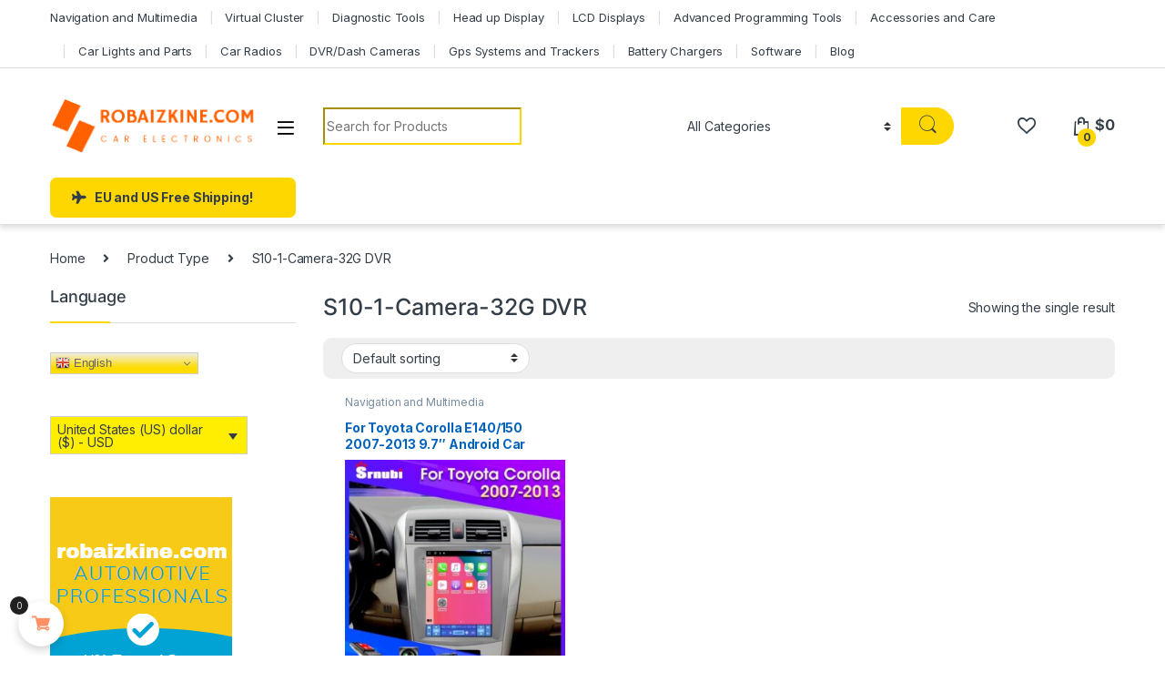

--- FILE ---
content_type: text/html; charset=UTF-8
request_url: https://robaizkine.com/type-t/s10-1-camera-32g-dvr/
body_size: 21366
content:
<!DOCTYPE html>
<html lang="en-US">
<head>
<meta charset="UTF-8">
<meta name="viewport" content="width=device-width, initial-scale=1">
<link rel="profile" href="https://gmpg.org/xfn/11">
<link rel="pingback" href="https://robaizkine.com/xmlrpc.php">

				<script type="dcc3b90d696b11f4bbe54244-text/javascript">document.documentElement.className = document.documentElement.className + ' yes-js js_active js'</script>
			<meta name='robots' content='index, follow, max-image-preview:large, max-snippet:-1, max-video-preview:-1' />

	<!-- This site is optimized with the Yoast SEO plugin v25.5 - https://yoast.com/wordpress/plugins/seo/ -->
	<title>S10-1-Camera-32G DVR Archives - Robaizkine - Car Electronics Store</title>
	<link rel="canonical" href="https://robaizkine.com/type-t/s10-1-camera-32g-dvr/" />
	<meta property="og:locale" content="en_US" />
	<meta property="og:type" content="article" />
	<meta property="og:title" content="S10-1-Camera-32G DVR Archives - Robaizkine - Car Electronics Store" />
	<meta property="og:url" content="https://robaizkine.com/type-t/s10-1-camera-32g-dvr/" />
	<meta property="og:site_name" content="Robaizkine - Car Electronics Store" />
	<meta name="twitter:card" content="summary_large_image" />
	<script type="application/ld+json" class="yoast-schema-graph">{"@context":"https://schema.org","@graph":[{"@type":"CollectionPage","@id":"https://robaizkine.com/type-t/s10-1-camera-32g-dvr/","url":"https://robaizkine.com/type-t/s10-1-camera-32g-dvr/","name":"S10-1-Camera-32G DVR Archives - Robaizkine - Car Electronics Store","isPartOf":{"@id":"https://robaizkine.com/#website"},"primaryImageOfPage":{"@id":"https://robaizkine.com/type-t/s10-1-camera-32g-dvr/#primaryimage"},"image":{"@id":"https://robaizkine.com/type-t/s10-1-camera-32g-dvr/#primaryimage"},"thumbnailUrl":"https://robaizkine.com/wp-content/uploads/2023/01/For-Toyota-Corolla-E140-150-2007-2013-9-7-Android-Car-Stereo-Radio-Multimedia-Player-2.jpg","breadcrumb":{"@id":"https://robaizkine.com/type-t/s10-1-camera-32g-dvr/#breadcrumb"},"inLanguage":"en-US"},{"@type":"ImageObject","inLanguage":"en-US","@id":"https://robaizkine.com/type-t/s10-1-camera-32g-dvr/#primaryimage","url":"https://robaizkine.com/wp-content/uploads/2023/01/For-Toyota-Corolla-E140-150-2007-2013-9-7-Android-Car-Stereo-Radio-Multimedia-Player-2.jpg","contentUrl":"https://robaizkine.com/wp-content/uploads/2023/01/For-Toyota-Corolla-E140-150-2007-2013-9-7-Android-Car-Stereo-Radio-Multimedia-Player-2.jpg","width":800,"height":800},{"@type":"BreadcrumbList","@id":"https://robaizkine.com/type-t/s10-1-camera-32g-dvr/#breadcrumb","itemListElement":[{"@type":"ListItem","position":1,"name":"Home","item":"https://robaizkine.com/"},{"@type":"ListItem","position":2,"name":"S10-1-Camera-32G DVR"}]},{"@type":"WebSite","@id":"https://robaizkine.com/#website","url":"https://robaizkine.com/","name":"Robaizkine - Car Electronics Store","description":"Top quality auto electronics, diagnostics and accessories at unbeatable prices. Wide range of multimedia, diagnostic tools, and other equipment.","potentialAction":[{"@type":"SearchAction","target":{"@type":"EntryPoint","urlTemplate":"https://robaizkine.com/?s={search_term_string}"},"query-input":{"@type":"PropertyValueSpecification","valueRequired":true,"valueName":"search_term_string"}}],"inLanguage":"en-US"}]}</script>
	<!-- / Yoast SEO plugin. -->


<link rel='dns-prefetch' href='//fonts.googleapis.com' />
<link rel="alternate" type="application/rss+xml" title="Robaizkine - Car Electronics Store &raquo; Feed" href="https://robaizkine.com/feed/" />
<link rel="alternate" type="application/rss+xml" title="Robaizkine - Car Electronics Store &raquo; Comments Feed" href="https://robaizkine.com/comments/feed/" />
<link rel="alternate" type="application/rss+xml" title="Robaizkine - Car Electronics Store &raquo; S10-1-Camera-32G DVR Type Feed" href="https://robaizkine.com/type-t/s10-1-camera-32g-dvr/feed/" />
<style id='wp-img-auto-sizes-contain-inline-css' type='text/css'>
img:is([sizes=auto i],[sizes^="auto," i]){contain-intrinsic-size:3000px 1500px}
/*# sourceURL=wp-img-auto-sizes-contain-inline-css */
</style>
<link rel='stylesheet' id='vi-wcaio-cart-icons-css' href='https://robaizkine.com/wp-content/plugins/woo-cart-all-in-one/assets/css/cart-icons.min.css?ver=1.1.19' type='text/css' media='all' />
<link rel='stylesheet' id='vi-wcaio-sidebar-cart-icon-css' href='https://robaizkine.com/wp-content/plugins/woo-cart-all-in-one/assets/css/sidebar-cart-icon.min.css?ver=1.1.19' type='text/css' media='all' />
<style id='vi-wcaio-sidebar-cart-icon-inline-css' type='text/css'>
.vi-wcaio-sidebar-cart-icon-wrap-top_left, .vi-wcaio-sidebar-cart-icon-wrap-bottom_left{left: 20px ;}.vi-wcaio-sidebar-cart-icon-wrap-top_right, .vi-wcaio-sidebar-cart-icon-wrap-bottom_right{right: 20px ;}.vi-wcaio-sidebar-cart-icon-wrap-top_left, .vi-wcaio-sidebar-cart-icon-wrap-top_right{top: 10px ;}.vi-wcaio-sidebar-cart-icon-wrap-bottom_right, .vi-wcaio-sidebar-cart-icon-wrap-bottom_left{bottom: 10px ;}.vi-wcaio-sidebar-cart-icon-wrap{                  box-shadow: inset 0 0 2px rgba(0,0,0,0.03), 0 4px 10px rgba(0,0,0,0.17);              }.vi-wcaio-sidebar-cart-icon-wrap {                  transform: scale(1) ;              }              @keyframes vi-wcaio-cart-icon-slide_in_left {                  from {                      transform: translate3d(-100%, 0, 0) scale(1);                      visibility: hidden;                  }                  to {                      transform: translate3d(0, 0, 0) scale(1);                  }              }              @keyframes vi-wcaio-cart-icon-slide_out_left {                  from {                      transform: translate3d(0, 0, 0) scale(1);                      visibility: visible;                      opacity: 1;                  }                  to {                      transform: translate3d(-100%, 0, 0) scale(1);                      visibility: hidden;                      opacity: 0;                  }              }              @keyframes vi-wcaio-cart-icon-shake_horizontal {                 0% {                transform: scale(1);               }              10%, 20% {                transform: scale(1) translateX(-10%);              }              30%, 50%, 70%, 90% {                transform: scale(1) translateX(10%);              }              40%, 60%, 80% {                transform: scale(1) translateX(-10%);              }               100% {                transform: scale(1);               }              }              @keyframes vi-wcaio-cart-icon-shake_vertical {                 0% {                transform: scale(1);               }              10%, 20% {                   transform: scale(0.9) rotate3d(0, 0, 1, -3deg);              }              30%, 50%, 70%, 90% {                transform: scale(1.1) rotate3d(0, 0, 1, 3deg);              }              40%, 60%, 80% {                transform: scale(1.1) rotate3d(0, 0, 1, -3deg);              }               100% {                transform: scale(1);               }              }@keyframes vi-wcaio-cart-icon-mouseenter {                  from {                      transform: translate3d(0, 0, 0) scale(1);                  }                  to {                      transform: translate3d(0, 0, 0) scale(1);                  }              }              @keyframes vi-wcaio-cart-icon-mouseleave {                  from {                      transform: translate3d(0, 0, 0) scale(1);                  }                  to {                      transform: translate3d(0, 0, 0) scale(1);                  }              }              @keyframes vi-wcaio-cart-icon-slide_out_left {                  from {                      transform: translate3d(0, 0, 0) scale(1);                      visibility: visible;                      opacity: 1;                  }                  to {                      transform: translate3d(-100%, 0, 0) scale(1);                      visibility: hidden;                      opacity: 0;                  }              }              @keyframes vi-wcaio-cart-icon-slide_out_right {                  from {                      transform: translate3d(0, 0, 0) scale(1);                      visibility: visible;                      opacity: 1;                  }                  to {                      transform: translate3d(100%, 0, 0) scale(1);                      visibility: hidden;                      opacity: 0;                  }              }.vi-wcaio-sidebar-cart-icon-wrap{border-radius:30px;background:#fff;}.vi-wcaio-sidebar-cart-icon-wrap .vi-wcaio-sidebar-cart-icon i{color:#ff9065;}.vi-wcaio-sidebar-cart-icon-wrap .vi-wcaio-sidebar-cart-count-wrap{background:#212121;color:#fff;border-radius:10px;}
/*# sourceURL=vi-wcaio-sidebar-cart-icon-inline-css */
</style>
<style id='wp-emoji-styles-inline-css' type='text/css'>

	img.wp-smiley, img.emoji {
		display: inline !important;
		border: none !important;
		box-shadow: none !important;
		height: 1em !important;
		width: 1em !important;
		margin: 0 0.07em !important;
		vertical-align: -0.1em !important;
		background: none !important;
		padding: 0 !important;
	}
/*# sourceURL=wp-emoji-styles-inline-css */
</style>
<link rel='stylesheet' id='wp-block-library-css' href='https://robaizkine.com/wp-includes/css/dist/block-library/style.min.css?ver=6.9' type='text/css' media='all' />
<link rel='stylesheet' id='wc-blocks-style-css' href='https://robaizkine.com/wp-content/plugins/woocommerce/assets/client/blocks/wc-blocks.css?ver=wc-9.6.3' type='text/css' media='all' />
<link rel='stylesheet' id='jquery-selectBox-css' href='https://robaizkine.com/wp-content/plugins/yith-woocommerce-wishlist/assets/css/jquery.selectBox.css?ver=1.2.0' type='text/css' media='all' />
<link rel='stylesheet' id='woocommerce_prettyPhoto_css-css' href='//robaizkine.com/wp-content/plugins/woocommerce/assets/css/prettyPhoto.css?ver=3.1.6' type='text/css' media='all' />
<link rel='stylesheet' id='yith-wcwl-main-css' href='https://robaizkine.com/wp-content/plugins/yith-woocommerce-wishlist/assets/css/style.css?ver=4.7.0' type='text/css' media='all' />
<style id='yith-wcwl-main-inline-css' type='text/css'>
 :root { --rounded-corners-radius: 16px; --add-to-cart-rounded-corners-radius: 16px; --color-headers-background: #F4F4F4; --feedback-duration: 3s } 
 :root { --rounded-corners-radius: 16px; --add-to-cart-rounded-corners-radius: 16px; --color-headers-background: #F4F4F4; --feedback-duration: 3s } 
 :root { --rounded-corners-radius: 16px; --add-to-cart-rounded-corners-radius: 16px; --color-headers-background: #F4F4F4; --feedback-duration: 3s } 
/*# sourceURL=yith-wcwl-main-inline-css */
</style>
<style id='global-styles-inline-css' type='text/css'>
:root{--wp--preset--aspect-ratio--square: 1;--wp--preset--aspect-ratio--4-3: 4/3;--wp--preset--aspect-ratio--3-4: 3/4;--wp--preset--aspect-ratio--3-2: 3/2;--wp--preset--aspect-ratio--2-3: 2/3;--wp--preset--aspect-ratio--16-9: 16/9;--wp--preset--aspect-ratio--9-16: 9/16;--wp--preset--color--black: #000000;--wp--preset--color--cyan-bluish-gray: #abb8c3;--wp--preset--color--white: #ffffff;--wp--preset--color--pale-pink: #f78da7;--wp--preset--color--vivid-red: #cf2e2e;--wp--preset--color--luminous-vivid-orange: #ff6900;--wp--preset--color--luminous-vivid-amber: #fcb900;--wp--preset--color--light-green-cyan: #7bdcb5;--wp--preset--color--vivid-green-cyan: #00d084;--wp--preset--color--pale-cyan-blue: #8ed1fc;--wp--preset--color--vivid-cyan-blue: #0693e3;--wp--preset--color--vivid-purple: #9b51e0;--wp--preset--gradient--vivid-cyan-blue-to-vivid-purple: linear-gradient(135deg,rgb(6,147,227) 0%,rgb(155,81,224) 100%);--wp--preset--gradient--light-green-cyan-to-vivid-green-cyan: linear-gradient(135deg,rgb(122,220,180) 0%,rgb(0,208,130) 100%);--wp--preset--gradient--luminous-vivid-amber-to-luminous-vivid-orange: linear-gradient(135deg,rgb(252,185,0) 0%,rgb(255,105,0) 100%);--wp--preset--gradient--luminous-vivid-orange-to-vivid-red: linear-gradient(135deg,rgb(255,105,0) 0%,rgb(207,46,46) 100%);--wp--preset--gradient--very-light-gray-to-cyan-bluish-gray: linear-gradient(135deg,rgb(238,238,238) 0%,rgb(169,184,195) 100%);--wp--preset--gradient--cool-to-warm-spectrum: linear-gradient(135deg,rgb(74,234,220) 0%,rgb(151,120,209) 20%,rgb(207,42,186) 40%,rgb(238,44,130) 60%,rgb(251,105,98) 80%,rgb(254,248,76) 100%);--wp--preset--gradient--blush-light-purple: linear-gradient(135deg,rgb(255,206,236) 0%,rgb(152,150,240) 100%);--wp--preset--gradient--blush-bordeaux: linear-gradient(135deg,rgb(254,205,165) 0%,rgb(254,45,45) 50%,rgb(107,0,62) 100%);--wp--preset--gradient--luminous-dusk: linear-gradient(135deg,rgb(255,203,112) 0%,rgb(199,81,192) 50%,rgb(65,88,208) 100%);--wp--preset--gradient--pale-ocean: linear-gradient(135deg,rgb(255,245,203) 0%,rgb(182,227,212) 50%,rgb(51,167,181) 100%);--wp--preset--gradient--electric-grass: linear-gradient(135deg,rgb(202,248,128) 0%,rgb(113,206,126) 100%);--wp--preset--gradient--midnight: linear-gradient(135deg,rgb(2,3,129) 0%,rgb(40,116,252) 100%);--wp--preset--font-size--small: 13px;--wp--preset--font-size--medium: 20px;--wp--preset--font-size--large: 36px;--wp--preset--font-size--x-large: 42px;--wp--preset--font-family--inter: "Inter", sans-serif;--wp--preset--font-family--cardo: Cardo;--wp--preset--spacing--20: 0.44rem;--wp--preset--spacing--30: 0.67rem;--wp--preset--spacing--40: 1rem;--wp--preset--spacing--50: 1.5rem;--wp--preset--spacing--60: 2.25rem;--wp--preset--spacing--70: 3.38rem;--wp--preset--spacing--80: 5.06rem;--wp--preset--shadow--natural: 6px 6px 9px rgba(0, 0, 0, 0.2);--wp--preset--shadow--deep: 12px 12px 50px rgba(0, 0, 0, 0.4);--wp--preset--shadow--sharp: 6px 6px 0px rgba(0, 0, 0, 0.2);--wp--preset--shadow--outlined: 6px 6px 0px -3px rgb(255, 255, 255), 6px 6px rgb(0, 0, 0);--wp--preset--shadow--crisp: 6px 6px 0px rgb(0, 0, 0);}:where(.is-layout-flex){gap: 0.5em;}:where(.is-layout-grid){gap: 0.5em;}body .is-layout-flex{display: flex;}.is-layout-flex{flex-wrap: wrap;align-items: center;}.is-layout-flex > :is(*, div){margin: 0;}body .is-layout-grid{display: grid;}.is-layout-grid > :is(*, div){margin: 0;}:where(.wp-block-columns.is-layout-flex){gap: 2em;}:where(.wp-block-columns.is-layout-grid){gap: 2em;}:where(.wp-block-post-template.is-layout-flex){gap: 1.25em;}:where(.wp-block-post-template.is-layout-grid){gap: 1.25em;}.has-black-color{color: var(--wp--preset--color--black) !important;}.has-cyan-bluish-gray-color{color: var(--wp--preset--color--cyan-bluish-gray) !important;}.has-white-color{color: var(--wp--preset--color--white) !important;}.has-pale-pink-color{color: var(--wp--preset--color--pale-pink) !important;}.has-vivid-red-color{color: var(--wp--preset--color--vivid-red) !important;}.has-luminous-vivid-orange-color{color: var(--wp--preset--color--luminous-vivid-orange) !important;}.has-luminous-vivid-amber-color{color: var(--wp--preset--color--luminous-vivid-amber) !important;}.has-light-green-cyan-color{color: var(--wp--preset--color--light-green-cyan) !important;}.has-vivid-green-cyan-color{color: var(--wp--preset--color--vivid-green-cyan) !important;}.has-pale-cyan-blue-color{color: var(--wp--preset--color--pale-cyan-blue) !important;}.has-vivid-cyan-blue-color{color: var(--wp--preset--color--vivid-cyan-blue) !important;}.has-vivid-purple-color{color: var(--wp--preset--color--vivid-purple) !important;}.has-black-background-color{background-color: var(--wp--preset--color--black) !important;}.has-cyan-bluish-gray-background-color{background-color: var(--wp--preset--color--cyan-bluish-gray) !important;}.has-white-background-color{background-color: var(--wp--preset--color--white) !important;}.has-pale-pink-background-color{background-color: var(--wp--preset--color--pale-pink) !important;}.has-vivid-red-background-color{background-color: var(--wp--preset--color--vivid-red) !important;}.has-luminous-vivid-orange-background-color{background-color: var(--wp--preset--color--luminous-vivid-orange) !important;}.has-luminous-vivid-amber-background-color{background-color: var(--wp--preset--color--luminous-vivid-amber) !important;}.has-light-green-cyan-background-color{background-color: var(--wp--preset--color--light-green-cyan) !important;}.has-vivid-green-cyan-background-color{background-color: var(--wp--preset--color--vivid-green-cyan) !important;}.has-pale-cyan-blue-background-color{background-color: var(--wp--preset--color--pale-cyan-blue) !important;}.has-vivid-cyan-blue-background-color{background-color: var(--wp--preset--color--vivid-cyan-blue) !important;}.has-vivid-purple-background-color{background-color: var(--wp--preset--color--vivid-purple) !important;}.has-black-border-color{border-color: var(--wp--preset--color--black) !important;}.has-cyan-bluish-gray-border-color{border-color: var(--wp--preset--color--cyan-bluish-gray) !important;}.has-white-border-color{border-color: var(--wp--preset--color--white) !important;}.has-pale-pink-border-color{border-color: var(--wp--preset--color--pale-pink) !important;}.has-vivid-red-border-color{border-color: var(--wp--preset--color--vivid-red) !important;}.has-luminous-vivid-orange-border-color{border-color: var(--wp--preset--color--luminous-vivid-orange) !important;}.has-luminous-vivid-amber-border-color{border-color: var(--wp--preset--color--luminous-vivid-amber) !important;}.has-light-green-cyan-border-color{border-color: var(--wp--preset--color--light-green-cyan) !important;}.has-vivid-green-cyan-border-color{border-color: var(--wp--preset--color--vivid-green-cyan) !important;}.has-pale-cyan-blue-border-color{border-color: var(--wp--preset--color--pale-cyan-blue) !important;}.has-vivid-cyan-blue-border-color{border-color: var(--wp--preset--color--vivid-cyan-blue) !important;}.has-vivid-purple-border-color{border-color: var(--wp--preset--color--vivid-purple) !important;}.has-vivid-cyan-blue-to-vivid-purple-gradient-background{background: var(--wp--preset--gradient--vivid-cyan-blue-to-vivid-purple) !important;}.has-light-green-cyan-to-vivid-green-cyan-gradient-background{background: var(--wp--preset--gradient--light-green-cyan-to-vivid-green-cyan) !important;}.has-luminous-vivid-amber-to-luminous-vivid-orange-gradient-background{background: var(--wp--preset--gradient--luminous-vivid-amber-to-luminous-vivid-orange) !important;}.has-luminous-vivid-orange-to-vivid-red-gradient-background{background: var(--wp--preset--gradient--luminous-vivid-orange-to-vivid-red) !important;}.has-very-light-gray-to-cyan-bluish-gray-gradient-background{background: var(--wp--preset--gradient--very-light-gray-to-cyan-bluish-gray) !important;}.has-cool-to-warm-spectrum-gradient-background{background: var(--wp--preset--gradient--cool-to-warm-spectrum) !important;}.has-blush-light-purple-gradient-background{background: var(--wp--preset--gradient--blush-light-purple) !important;}.has-blush-bordeaux-gradient-background{background: var(--wp--preset--gradient--blush-bordeaux) !important;}.has-luminous-dusk-gradient-background{background: var(--wp--preset--gradient--luminous-dusk) !important;}.has-pale-ocean-gradient-background{background: var(--wp--preset--gradient--pale-ocean) !important;}.has-electric-grass-gradient-background{background: var(--wp--preset--gradient--electric-grass) !important;}.has-midnight-gradient-background{background: var(--wp--preset--gradient--midnight) !important;}.has-small-font-size{font-size: var(--wp--preset--font-size--small) !important;}.has-medium-font-size{font-size: var(--wp--preset--font-size--medium) !important;}.has-large-font-size{font-size: var(--wp--preset--font-size--large) !important;}.has-x-large-font-size{font-size: var(--wp--preset--font-size--x-large) !important;}
/*# sourceURL=global-styles-inline-css */
</style>

<style id='classic-theme-styles-inline-css' type='text/css'>
/*! This file is auto-generated */
.wp-block-button__link{color:#fff;background-color:#32373c;border-radius:9999px;box-shadow:none;text-decoration:none;padding:calc(.667em + 2px) calc(1.333em + 2px);font-size:1.125em}.wp-block-file__button{background:#32373c;color:#fff;text-decoration:none}
/*# sourceURL=/wp-includes/css/classic-themes.min.css */
</style>
<link rel='stylesheet' id='mas-wc-brands-style-css' href='https://robaizkine.com/wp-content/plugins/mas-woocommerce-brands/assets/css/style.css?ver=1.1.0' type='text/css' media='all' />
<style id='woocommerce-inline-inline-css' type='text/css'>
.woocommerce form .form-row .required { visibility: visible; }
/*# sourceURL=woocommerce-inline-inline-css */
</style>
<link rel='stylesheet' id='extendify-utility-styles-css' href='https://robaizkine.com/wp-content/plugins/extendify/public/build/utility-minimum.css?ver=6.9' type='text/css' media='all' />
<link rel='stylesheet' id='vi-wcaio-frontend-css' href='https://robaizkine.com/wp-content/plugins/woo-cart-all-in-one/assets/css/frontend.min.css?ver=1.1.19' type='text/css' media='all' />
<link rel='stylesheet' id='vi-wcaio-loading-css' href='https://robaizkine.com/wp-content/plugins/woo-cart-all-in-one/assets/css/loading.min.css?ver=1.1.19' type='text/css' media='all' />
<link rel='stylesheet' id='vi-wcaio-sidebar-cart-content-css' href='https://robaizkine.com/wp-content/plugins/woo-cart-all-in-one/assets/css/sidebar-cart-content.min.css?ver=1.1.19' type='text/css' media='all' />
<style id='vi-wcaio-sidebar-cart-content-inline-css' type='text/css'>
.vi-wcaio-sidebar-cart.vi-wcaio-sidebar-cart-1.vi-wcaio-sidebar-cart-top_left,              .vi-wcaio-sidebar-cart.vi-wcaio-sidebar-cart-1.vi-wcaio-sidebar-cart-bottom_left{                  left: 20px ;              }              .vi-wcaio-sidebar-cart.vi-wcaio-sidebar-cart-1.vi-wcaio-sidebar-cart-top_right,              .vi-wcaio-sidebar-cart.vi-wcaio-sidebar-cart-1.vi-wcaio-sidebar-cart-bottom_right{                  right: 20px ;              }              @media screen and (max-width: 768px) {                  .vi-wcaio-sidebar-cart.vi-wcaio-sidebar-cart-1.vi-wcaio-sidebar-cart-top_left .vi-wcaio-sidebar-cart-content-wrap,                  .vi-wcaio-sidebar-cart.vi-wcaio-sidebar-cart-1.vi-wcaio-sidebar-cart-bottom_left .vi-wcaio-sidebar-cart-content-wrap{                      left: 0px ;                  }                  .vi-wcaio-sidebar-cart.vi-wcaio-sidebar-cart-1.vi-wcaio-sidebar-cart-top_right .vi-wcaio-sidebar-cart-content-wrap,                  .vi-wcaio-sidebar-cart.vi-wcaio-sidebar-cart-1.vi-wcaio-sidebar-cart-bottom_right .vi-wcaio-sidebar-cart-content-wrap{                      right: 0px ;                  }              }              .vi-wcaio-sidebar-cart.vi-wcaio-sidebar-cart-1.vi-wcaio-sidebar-cart-top_left,              .vi-wcaio-sidebar-cart.vi-wcaio-sidebar-cart-1.vi-wcaio-sidebar-cart-top_right{                  top: 10px ;              }              .vi-wcaio-sidebar-cart.vi-wcaio-sidebar-cart-1.vi-wcaio-sidebar-cart-bottom_right,              .vi-wcaio-sidebar-cart.vi-wcaio-sidebar-cart-1.vi-wcaio-sidebar-cart-bottom_left{                  bottom: 10px ;              }              @media screen and (max-width: 768px) {                  .vi-wcaio-sidebar-cart.vi-wcaio-sidebar-cart-1.vi-wcaio-sidebar-cart-top_left .vi-wcaio-sidebar-cart-content-wrap,                  .vi-wcaio-sidebar-cart.vi-wcaio-sidebar-cart-1.vi-wcaio-sidebar-cart-top_right .vi-wcaio-sidebar-cart-content-wrap{                      top: 0px ;                  }                  .vi-wcaio-sidebar-cart.vi-wcaio-sidebar-cart-1.vi-wcaio-sidebar-cart-bottom_right .vi-wcaio-sidebar-cart-content-wrap,                  .vi-wcaio-sidebar-cart.vi-wcaio-sidebar-cart-1.vi-wcaio-sidebar-cart-bottom_left .vi-wcaio-sidebar-cart-content-wrap{                      bottom: 0px ;                  }              }.vi-wcaio-sidebar-cart .vi-wcaio-sidebar-cart-loading-dual_ring:after {                  border-color: #ff9065  transparent #ff9065  transparent;              }              .vi-wcaio-sidebar-cart .vi-wcaio-sidebar-cart-loading-ring div{                  border-color: #ff9065  transparent transparent transparent;              }              .vi-wcaio-sidebar-cart .vi-wcaio-sidebar-cart-loading-ripple  div{                  border: 4px solid #ff9065 ;              }              .vi-wcaio-sidebar-cart .vi-wcaio-sidebar-cart-loading-default div,              .vi-wcaio-sidebar-cart .vi-wcaio-sidebar-cart-loading-animation_face_1 div,              .vi-wcaio-sidebar-cart .vi-wcaio-sidebar-cart-loading-animation_face_2 div,              .vi-wcaio-sidebar-cart .vi-wcaio-sidebar-cart-loading-roller div:after,              .vi-wcaio-sidebar-cart .vi-wcaio-sidebar-cart-loading-loader_balls_1 div,              .vi-wcaio-sidebar-cart .vi-wcaio-sidebar-cart-loading-loader_balls_2 div,              .vi-wcaio-sidebar-cart .vi-wcaio-sidebar-cart-loading-loader_balls_3 div,              .vi-wcaio-sidebar-cart .vi-wcaio-sidebar-cart-loading-spinner div:after{                  background: #ff9065 ;              }.vi-wcaio-sidebar-cart .vi-wcaio-sidebar-cart-content-wrap{border-radius:0px;}.vi-wcaio-sidebar-cart .vi-wcaio-sidebar-cart-header-wrap{background:#fff;border-style:solid;border-color:#e6e6e6;}.vi-wcaio-sidebar-cart .vi-wcaio-sidebar-cart-header-wrap .vi-wcaio-sidebar-cart-header-title-wrap{color:#181818;}.vi-wcaio-sidebar-cart .vi-wcaio-sidebar-cart-header-wrap .vi-wcaio-sidebar-cart-header-coupon-wrap .vi-wcaio-coupon-code{border-radius:0px;}.vi-wcaio-sidebar-cart .vi-wcaio-sidebar-cart-header-wrap .vi-wcaio-sidebar-cart-header-coupon-wrap button.vi-wcaio-bt-coupon-code,.vi-wcaio-sidebar-cart .vi-wcaio-sidebar-cart-header-wrap .vi-wcaio-sidebar-cart-header-coupon-wrap .vi-wcaio-bt-coupon-code.button{background:#212121;color:#fff;border-radius:0px;}.vi-wcaio-sidebar-cart .vi-wcaio-sidebar-cart-header-wrap .vi-wcaio-sidebar-cart-header-coupon-wrap button.vi-wcaio-bt-coupon-code:hover,.vi-wcaio-sidebar-cart .vi-wcaio-sidebar-cart-header-wrap .vi-wcaio-sidebar-cart-header-coupon-wrap .vi-wcaio-bt-coupon-code.button:hover{background:#ff9065;color:#fff;}.vi-wcaio-sidebar-cart .vi-wcaio-sidebar-cart-footer-wrap{background:#fff;border-style:solid;border-color:#e6e6e6;}.vi-wcaio-sidebar-cart .vi-wcaio-sidebar-cart-footer-wrap .vi-wcaio-sidebar-cart-footer-cart_total > div:nth-child(1){color:#181818;}.vi-wcaio-sidebar-cart .vi-wcaio-sidebar-cart-footer-wrap .vi-wcaio-sidebar-cart-footer-cart_total > div:nth-child(2){color:#181818;}.vi-wcaio-sidebar-cart .vi-wcaio-sidebar-cart-footer-wrap button.vi-wcaio-sidebar-cart-bt-nav,.vi-wcaio-sidebar-cart .vi-wcaio-sidebar-cart-footer-wrap .vi-wcaio-sidebar-cart-bt-nav.button{background:#ff9065;color:#fff;border-radius:0px;}.vi-wcaio-sidebar-cart .vi-wcaio-sidebar-cart-footer-wrap button.vi-wcaio-sidebar-cart-bt-nav:hover,.vi-wcaio-sidebar-cart .vi-wcaio-sidebar-cart-footer-wrap .vi-wcaio-sidebar-cart-bt-nav.button:hover{background:#ff7b54;color:#212121;}.vi-wcaio-sidebar-cart .vi-wcaio-sidebar-cart-footer-wrap button.vi-wcaio-sidebar-cart-bt-update,.vi-wcaio-sidebar-cart .vi-wcaio-sidebar-cart-footer-wrap .vi-wcaio-sidebar-cart-bt-update.button{background:#a4a7a9;color:#fff;border-radius:0px;}.vi-wcaio-sidebar-cart .vi-wcaio-sidebar-cart-footer-wrap button.vi-wcaio-sidebar-cart-bt-update:hover,.vi-wcaio-sidebar-cart .vi-wcaio-sidebar-cart-footer-wrap .vi-wcaio-sidebar-cart-bt-update.button:hover{background:#181818;color:#fff;}.vi-wcaio-sidebar-cart .vi-wcaio-sidebar-cart-footer-wrap .vi-wcaio-sidebar-cart-footer-pd-plus-title{color:#181818;}.vi-wcaio-sidebar-cart .vi-wcaio-sidebar-cart-products-wrap{background:#fff;}.vi-wcaio-sidebar-cart .vi-wcaio-sidebar-cart-products .vi-wcaio-sidebar-cart-pd-img-wrap img{border-radius:0px;}.vi-wcaio-sidebar-cart .vi-wcaio-sidebar-cart-products .vi-wcaio-sidebar-cart-pd-info-wrap .vi-wcaio-sidebar-cart-pd-name-wrap .vi-wcaio-sidebar-cart-pd-name, .vi-wcaio-sidebar-cart-footer-pd-name *{color:#2b3e51;}.vi-wcaio-sidebar-cart .vi-wcaio-sidebar-cart-products .vi-wcaio-sidebar-cart-pd-info-wrap .vi-wcaio-sidebar-cart-pd-name-wrap .vi-wcaio-sidebar-cart-pd-name:hover, .vi-wcaio-sidebar-cart-footer-pd-name *:hover{color:#ff9065;}.vi-wcaio-sidebar-cart .vi-wcaio-sidebar-cart-products .vi-wcaio-sidebar-cart-pd-info-wrap .vi-wcaio-sidebar-cart-pd-price *, .vi-wcaio-sidebar-cart-footer-pd-price *{color:#222;}.vi-wcaio-sidebar-cart .vi-wcaio-sidebar-cart-products .vi-wcaio-sidebar-cart-pd-desc .vi-wcaio-sidebar-cart-pd-quantity{                   border: 1px solid #ddd ;              }.vi-wcaio-sidebar-cart .vi-wcaio-sidebar-cart-products .vi-wcaio-sidebar-cart-pd-desc .vi_wcaio_minus{                   border-right: 1px solid #ddd ;              }.vi-wcaio-sidebar-cart .vi-wcaio-sidebar-cart-products .vi-wcaio-sidebar-cart-pd-desc .vi_wcaio_plus{                   border-left: 1px solid #ddd ;              }.vi-wcaio-sidebar-cart.vi-wcaio-sidebar-cart-rtl .vi-wcaio-sidebar-cart-products .vi-wcaio-sidebar-cart-pd-desc .vi_wcaio_minus{  			     border-right: unset;                   border-left: 1px solid #ddd ;              }.vi-wcaio-sidebar-cart.vi-wcaio-sidebar-cart-rtl .vi-wcaio-sidebar-cart-products .vi-wcaio-sidebar-cart-pd-desc .vi_wcaio_plus{  			     border-left: unset;                   border-right: 1px solid #ddd ;              }.vi-wcaio-sidebar-cart .vi-wcaio-sidebar-cart-products .vi-wcaio-sidebar-cart-pd-desc .vi-wcaio-sidebar-cart-pd-quantity{border-radius:3px;}.vi-wcaio-sidebar-cart .vi-wcaio-sidebar-cart-products .vi-wcaio-sidebar-cart-pd-remove-wrap i{color:#e6e6e6;}.vi-wcaio-sidebar-cart .vi-wcaio-sidebar-cart-products .vi-wcaio-sidebar-cart-pd-remove-wrap i:before{font-size:15px;}.vi-wcaio-sidebar-cart .vi-wcaio-sidebar-cart-products .vi-wcaio-sidebar-cart-pd-remove-wrap i:hover{color:#fe2740;}.vi-wcaio-sidebar-cart button.vi-wcaio-pd_plus-product-bt-atc,.vi-wcaio-sidebar-cart .button.vi-wcaio-pd_plus-product-bt-atc{background:;color:;}.vi-wcaio-sidebar-cart button.vi-wcaio-pd_plus-product-bt-atc:hover,.vi-wcaio-sidebar-cart .button.vi-wcaio-pd_plus-product-bt-atc:hover{background:;color:;}
/*# sourceURL=vi-wcaio-sidebar-cart-content-inline-css */
</style>
<link rel='stylesheet' id='vi-wcaio-nav-icons-css' href='https://robaizkine.com/wp-content/plugins/woo-cart-all-in-one/assets/css/nav-icons.min.css?ver=1.1.19' type='text/css' media='all' />
<link rel='stylesheet' id='vi-wcaio-flexslider-css' href='https://robaizkine.com/wp-content/plugins/woo-cart-all-in-one/assets/css/sc-flexslider.min.css?ver=1.1.19' type='text/css' media='all' />
<link rel='stylesheet' id='brands-styles-css' href='https://robaizkine.com/wp-content/plugins/woocommerce/assets/css/brands.css?ver=9.6.3' type='text/css' media='all' />
<link rel='stylesheet' id='wcml-dropdown-click-0-css' href='//robaizkine.com/wp-content/plugins/woocommerce-multilingual/templates/currency-switchers/legacy-dropdown-click/style.css?ver=5.3.9' type='text/css' media='all' />
<style id='wcml-dropdown-click-0-inline-css' type='text/css'>
.footer-widgets.wcml-dropdown-click li>a {background-color:#ffdc00;}.footer-widgets.wcml-dropdown-click li:hover>a, .footer-widgets.wcml-dropdown-click li:focus>a {background-color:#ffffff;}.footer-widgets.wcml-dropdown-click .wcml-cs-active-currency>a {background-color:#ffdc00;}.footer-widgets.wcml-dropdown-click .wcml-cs-active-currency:hover>a, .footer-widgets.wcml-dropdown-click .wcml-cs-active-currency:focus>a {background-color:#ffffff;}
.shop-sidebar-widgets.wcml-dropdown-click li>a {background-color:#ffdc00;}.shop-sidebar-widgets.wcml-dropdown-click li:hover>a, .shop-sidebar-widgets.wcml-dropdown-click li:focus>a {background-color:#ffffff;}.shop-sidebar-widgets.wcml-dropdown-click .wcml-cs-active-currency>a {background-color:#ffee00;}.shop-sidebar-widgets.wcml-dropdown-click .wcml-cs-active-currency:hover>a, .shop-sidebar-widgets.wcml-dropdown-click .wcml-cs-active-currency:focus>a {background-color:#ffffff;}
.mobile-footer-bottom-widgets.wcml-dropdown-click li>a {background-color:#fce300;}.mobile-footer-bottom-widgets.wcml-dropdown-click .wcml-cs-active-currency>a {background-color:#efe700;}
/*# sourceURL=wcml-dropdown-click-0-inline-css */
</style>
<link rel='stylesheet' id='electro-fonts-css' href='https://fonts.googleapis.com/css2?family=Inter:wght@300;400;600;700&#038;display=swap' type='text/css' media='all' />
<link rel='stylesheet' id='font-electro-css' href='https://robaizkine.com/wp-content/themes/electro/assets/css/font-electro.css?ver=3.2.4' type='text/css' media='all' />
<link rel='stylesheet' id='fontawesome-css' href='https://robaizkine.com/wp-content/themes/electro/assets/vendor/fontawesome/css/all.min.css?ver=3.2.4' type='text/css' media='all' />
<link rel='stylesheet' id='animate-css-css' href='https://robaizkine.com/wp-content/themes/electro/assets/vendor/animate.css/animate.min.css?ver=3.2.4' type='text/css' media='all' />
<link rel='stylesheet' id='electro-style-css' href='https://robaizkine.com/wp-content/themes/electro/style.min.css?ver=3.2.4' type='text/css' media='all' />
<link rel='stylesheet' id='electro-color-css' href='https://robaizkine.com/wp-content/themes/electro/assets/css/colors/yellow.min.css?ver=3.2.4' type='text/css' media='all' />
<link rel='stylesheet' id='popup-maker-site-css' href='//robaizkine.com/wp-content/uploads/pum/pum-site-styles.css?generated=1753543609&#038;ver=1.20.5' type='text/css' media='all' />
<script type="dcc3b90d696b11f4bbe54244-text/javascript" src="https://robaizkine.com/wp-includes/js/jquery/jquery.min.js?ver=3.7.1" id="jquery-core-js"></script>
<script type="dcc3b90d696b11f4bbe54244-text/javascript" src="https://robaizkine.com/wp-includes/js/jquery/jquery-migrate.min.js?ver=3.4.1" id="jquery-migrate-js"></script>
<script type="dcc3b90d696b11f4bbe54244-text/javascript" src="https://robaizkine.com/wp-content/plugins/woocommerce/assets/js/jquery-blockui/jquery.blockUI.min.js?ver=2.7.0-wc.9.6.3" id="jquery-blockui-js" data-wp-strategy="defer"></script>
<script type="dcc3b90d696b11f4bbe54244-text/javascript" id="wc-add-to-cart-js-extra">
/* <![CDATA[ */
var wc_add_to_cart_params = {"ajax_url":"/wp-admin/admin-ajax.php","wc_ajax_url":"/?wc-ajax=%%endpoint%%","i18n_view_cart":"View cart","cart_url":"https://robaizkine.com/cart/","is_cart":"","cart_redirect_after_add":"no"};
//# sourceURL=wc-add-to-cart-js-extra
/* ]]> */
</script>
<script type="dcc3b90d696b11f4bbe54244-text/javascript" src="https://robaizkine.com/wp-content/plugins/woocommerce/assets/js/frontend/add-to-cart.min.js?ver=9.6.3" id="wc-add-to-cart-js" data-wp-strategy="defer"></script>
<script type="dcc3b90d696b11f4bbe54244-text/javascript" src="https://robaizkine.com/wp-content/plugins/woocommerce/assets/js/js-cookie/js.cookie.min.js?ver=2.1.4-wc.9.6.3" id="js-cookie-js" defer="defer" data-wp-strategy="defer"></script>
<script type="dcc3b90d696b11f4bbe54244-text/javascript" id="woocommerce-js-extra">
/* <![CDATA[ */
var woocommerce_params = {"ajax_url":"/wp-admin/admin-ajax.php","wc_ajax_url":"/?wc-ajax=%%endpoint%%"};
//# sourceURL=woocommerce-js-extra
/* ]]> */
</script>
<script type="dcc3b90d696b11f4bbe54244-text/javascript" src="https://robaizkine.com/wp-content/plugins/woocommerce/assets/js/frontend/woocommerce.min.js?ver=9.6.3" id="woocommerce-js" defer="defer" data-wp-strategy="defer"></script>
<script type="dcc3b90d696b11f4bbe54244-text/javascript" id="vi-wcaio-sidebar-cart-js-extra">
/* <![CDATA[ */
var viwcaio_sc_params = {"wc_ajax_url":"/?wc-ajax=%%endpoint%%","nonce":"e6da12d3ed","cart_hash_key":"wc_cart_hash_1fb51c1e84458a460ec723f51931c793","fragment_name":"wc_fragments_1fb51c1e84458a460ec723f51931c793"};
//# sourceURL=vi-wcaio-sidebar-cart-js-extra
/* ]]> */
</script>
<script type="dcc3b90d696b11f4bbe54244-text/javascript" src="https://robaizkine.com/wp-content/plugins/woo-cart-all-in-one/assets/js/sidebar-cart.min.js?ver=1.1.19" id="vi-wcaio-sidebar-cart-js"></script>
<script type="dcc3b90d696b11f4bbe54244-text/javascript" src="https://robaizkine.com/wp-content/plugins/woo-cart-all-in-one/assets/js/flexslider.min.js?ver=1.1.19" id="vi-wcaio-flexslider-js"></script>
<script type="dcc3b90d696b11f4bbe54244-text/javascript" src="https://robaizkine.com/wp-content/plugins/wpbakery-page-builder-main/assets/js/vendors/woocommerce-add-to-cart.js?ver=7.9" id="vc_woocommerce-add-to-cart-js-js"></script>
<script type="dcc3b90d696b11f4bbe54244-text/javascript"></script><link rel="https://api.w.org/" href="https://robaizkine.com/wp-json/" /><link rel="EditURI" type="application/rsd+xml" title="RSD" href="https://robaizkine.com/xmlrpc.php?rsd" />
<meta name="generator" content="Redux 4.5.7" />	<noscript><style>.woocommerce-product-gallery{ opacity: 1 !important; }</style></noscript>
	<meta name="generator" content="Powered by WPBakery Page Builder - drag and drop page builder for WordPress."/>
<style class='wp-fonts-local' type='text/css'>
@font-face{font-family:Inter;font-style:normal;font-weight:300 900;font-display:fallback;src:url('https://robaizkine.com/wp-content/plugins/woocommerce/assets/fonts/Inter-VariableFont_slnt,wght.woff2') format('woff2');font-stretch:normal;}
@font-face{font-family:Cardo;font-style:normal;font-weight:400;font-display:fallback;src:url('https://robaizkine.com/wp-content/plugins/woocommerce/assets/fonts/cardo_normal_400.woff2') format('woff2');}
</style>
<link rel="icon" href="https://robaizkine.com/wp-content/uploads/2023/01/cropped-ikona-32x32.jpg" sizes="32x32" />
<link rel="icon" href="https://robaizkine.com/wp-content/uploads/2023/01/cropped-ikona-192x192.jpg" sizes="192x192" />
<link rel="apple-touch-icon" href="https://robaizkine.com/wp-content/uploads/2023/01/cropped-ikona-180x180.jpg" />
<meta name="msapplication-TileImage" content="https://robaizkine.com/wp-content/uploads/2023/01/cropped-ikona-270x270.jpg" />
<noscript><style> .wpb_animate_when_almost_visible { opacity: 1; }</style></noscript><link rel='stylesheet' id='redux-custom-fonts-css' href='//robaizkine.com/wp-content/uploads/redux/custom-fonts/fonts.css?ver=1674166053' type='text/css' media='all' />
</head>

<body class="archive tax-pa_type-t term-s10-1-camera-32g-dvr term-988 wp-theme-electro theme-electro woocommerce woocommerce-page woocommerce-no-js group-blog left-sidebar wpb-js-composer js-comp-ver-7.9 vc_responsive">
    <div class="off-canvas-wrapper w-100 position-relative">
<div id="page" class="hfeed site">
            <a class="skip-link screen-reader-text visually-hidden" href="#site-navigation">Skip to navigation</a>
        <a class="skip-link screen-reader-text visually-hidden" href="#content">Skip to content</a>
        
        
        <div class="top-bar hidden-lg-down d-none d-xl-block">
            <div class="container clearfix">
            <ul id="menu-categories" class="nav nav-inline float-start electro-animate-dropdown flip"><li id="menu-item-1896" class="menu-item menu-item-type-taxonomy menu-item-object-product_cat menu-item-1896"><a title="Navigation and Multimedia" href="https://robaizkine.com/product-category/nav/">Navigation and Multimedia</a></li>
<li id="menu-item-21421" class="menu-item menu-item-type-taxonomy menu-item-object-product_cat menu-item-21421"><a title="Virtual Cluster" href="https://robaizkine.com/product-category/virtual-cluster/">Virtual Cluster</a></li>
<li id="menu-item-1893" class="menu-item menu-item-type-taxonomy menu-item-object-product_cat menu-item-1893"><a title="Diagnostic Tools" href="https://robaizkine.com/product-category/diagnostic-tools/">Diagnostic Tools</a></li>
<li id="menu-item-25202" class="menu-item menu-item-type-taxonomy menu-item-object-product_cat menu-item-25202"><a title="Head up Display" href="https://robaizkine.com/product-category/hud/">Head up Display</a></li>
<li id="menu-item-43289" class="menu-item menu-item-type-taxonomy menu-item-object-product_cat menu-item-43289"><a title="LCD Displays" href="https://robaizkine.com/product-category/lcd-displays/">LCD Displays</a></li>
<li id="menu-item-23185" class="menu-item menu-item-type-taxonomy menu-item-object-product_cat menu-item-23185"><a title="Advanced Programming Tools" href="https://robaizkine.com/product-category/advanced-programming-tools/">Advanced Programming Tools</a></li>
<li id="menu-item-1888" class="menu-item menu-item-type-taxonomy menu-item-object-product_cat menu-item-1888"><a title="Accessories and Care" href="https://robaizkine.com/product-category/accessories-and-care/">Accessories and Care</a></li>
<li id="menu-item-1891" class="menu-item menu-item-type-taxonomy menu-item-object-product_cat menu-item-1891"><a title="Car Lights and Parts" href="https://robaizkine.com/product-category/car-lights-and-parts/">Car Lights and Parts</a></li>
<li id="menu-item-1892" class="menu-item menu-item-type-taxonomy menu-item-object-product_cat menu-item-1892"><a title="Car Radios" href="https://robaizkine.com/product-category/car-radios/">Car Radios</a></li>
<li id="menu-item-1894" class="menu-item menu-item-type-taxonomy menu-item-object-product_cat menu-item-1894"><a title="DVR/Dash Cameras" href="https://robaizkine.com/product-category/dvr-dash/">DVR/Dash Cameras</a></li>
<li id="menu-item-1895" class="menu-item menu-item-type-taxonomy menu-item-object-product_cat menu-item-1895"><a title="Gps Systems and Trackers" href="https://robaizkine.com/product-category/gps-systems-and-trackers/">Gps Systems and Trackers</a></li>
<li id="menu-item-21331" class="menu-item menu-item-type-taxonomy menu-item-object-product_cat menu-item-21331"><a title="Battery Chargers" href="https://robaizkine.com/product-category/car-battery-chargers/">Battery Chargers</a></li>
<li id="menu-item-44545" class="menu-item menu-item-type-taxonomy menu-item-object-product_cat menu-item-44545"><a title="Software" href="https://robaizkine.com/product-category/software/">Software</a></li>
<li id="menu-item-21769" class="menu-item menu-item-type-custom menu-item-object-custom menu-item-21769"><a title="Blog" href="https://robaizkine.com/?post_type=post&#038;">Blog</a></li>
</ul>            </div>
        </div><!-- /.top-bar -->

        
    
    <header id="masthead" class="site-header header-v1 stick-this">

        <div class="container hidden-lg-down d-none d-xl-block">
            <div class="masthead row align-items-center"><div class="header-logo-area d-flex justify-content-between align-items-center">			<div class="header-site-branding">
				<a href="https://robaizkine.com/" class="header-logo-link">
					<img src="https://robaizkine.com/wp-content/uploads/2023/01/whitetechnology-manji-png-transparent.png" alt="Robaizkine - Car Electronics Store" class="img-header-logo" width="502" height="125" />
				</a>
			</div>
			        <div class="off-canvas-navigation-wrapper ">
            <div class="off-canvas-navbar-toggle-buttons clearfix">
                <button class="navbar-toggler navbar-toggle-hamburger " type="button">
                    <i class="ec ec-menu"></i>
                </button>
                <button class="navbar-toggler navbar-toggle-close " type="button">
                    <i class="ec ec-close-remove"></i>
                </button>
            </div>

            <div class="off-canvas-navigation light" id="default-oc-header">
                <ul id="menu-categories-1" class="nav nav-inline yamm"><li id="menu-item-1896" class="menu-item menu-item-type-taxonomy menu-item-object-product_cat menu-item-1896"><a title="Navigation and Multimedia" href="https://robaizkine.com/product-category/nav/">Navigation and Multimedia</a></li>
<li id="menu-item-21421" class="menu-item menu-item-type-taxonomy menu-item-object-product_cat menu-item-21421"><a title="Virtual Cluster" href="https://robaizkine.com/product-category/virtual-cluster/">Virtual Cluster</a></li>
<li id="menu-item-1893" class="menu-item menu-item-type-taxonomy menu-item-object-product_cat menu-item-1893"><a title="Diagnostic Tools" href="https://robaizkine.com/product-category/diagnostic-tools/">Diagnostic Tools</a></li>
<li id="menu-item-25202" class="menu-item menu-item-type-taxonomy menu-item-object-product_cat menu-item-25202"><a title="Head up Display" href="https://robaizkine.com/product-category/hud/">Head up Display</a></li>
<li id="menu-item-43289" class="menu-item menu-item-type-taxonomy menu-item-object-product_cat menu-item-43289"><a title="LCD Displays" href="https://robaizkine.com/product-category/lcd-displays/">LCD Displays</a></li>
<li id="menu-item-23185" class="menu-item menu-item-type-taxonomy menu-item-object-product_cat menu-item-23185"><a title="Advanced Programming Tools" href="https://robaizkine.com/product-category/advanced-programming-tools/">Advanced Programming Tools</a></li>
<li id="menu-item-1888" class="menu-item menu-item-type-taxonomy menu-item-object-product_cat menu-item-1888"><a title="Accessories and Care" href="https://robaizkine.com/product-category/accessories-and-care/">Accessories and Care</a></li>
<li id="menu-item-1891" class="menu-item menu-item-type-taxonomy menu-item-object-product_cat menu-item-1891"><a title="Car Lights and Parts" href="https://robaizkine.com/product-category/car-lights-and-parts/">Car Lights and Parts</a></li>
<li id="menu-item-1892" class="menu-item menu-item-type-taxonomy menu-item-object-product_cat menu-item-1892"><a title="Car Radios" href="https://robaizkine.com/product-category/car-radios/">Car Radios</a></li>
<li id="menu-item-1894" class="menu-item menu-item-type-taxonomy menu-item-object-product_cat menu-item-1894"><a title="DVR/Dash Cameras" href="https://robaizkine.com/product-category/dvr-dash/">DVR/Dash Cameras</a></li>
<li id="menu-item-1895" class="menu-item menu-item-type-taxonomy menu-item-object-product_cat menu-item-1895"><a title="Gps Systems and Trackers" href="https://robaizkine.com/product-category/gps-systems-and-trackers/">Gps Systems and Trackers</a></li>
<li id="menu-item-21331" class="menu-item menu-item-type-taxonomy menu-item-object-product_cat menu-item-21331"><a title="Battery Chargers" href="https://robaizkine.com/product-category/car-battery-chargers/">Battery Chargers</a></li>
<li id="menu-item-44545" class="menu-item menu-item-type-taxonomy menu-item-object-product_cat menu-item-44545"><a title="Software" href="https://robaizkine.com/product-category/software/">Software</a></li>
<li id="menu-item-21769" class="menu-item menu-item-type-custom menu-item-object-custom menu-item-21769"><a title="Blog" href="https://robaizkine.com/?post_type=post&#038;">Blog</a></li>
</ul>            </div>
        </div>
        </div>
<form class="navbar-search col" method="get" action="https://robaizkine.com/" autocomplete="off">
	<label class="sr-only screen-reader-text visually-hidden" for="search">Search for:</label>
	<div class="input-group">
		<div class="input-search-field">
			<input type="text" id="search" class="form-control search-field product-search-field" dir="ltr" value="" name="s" placeholder="Search for Products" autocomplete="off" />
		</div>
				<div class="input-group-addon search-categories d-flex">
			<select  name='product_cat' id='electro_header_search_categories_dropdown' class='postform resizeselect'>
	<option value='0' selected='selected'>All Categories</option>
	<option class="level-0" value="dvr-dash">DVR/Dash Cameras</option>
	<option class="level-0" value="nav">Navigation and Multimedia</option>
	<option class="level-0" value="car-radios">Car Radios</option>
	<option class="level-0" value="car-lights-and-parts">Car Lights and Parts</option>
	<option class="level-0" value="diagnostic-tools">Diagnostic Tools</option>
	<option class="level-0" value="accessories-and-care">Accessories and Care</option>
	<option class="level-0" value="gps-systems-and-trackers">Gps Systems and Trackers</option>
	<option class="level-0" value="car-repair">Car Repair</option>
	<option class="level-0" value="advanced-programming-tools">Advanced Programming Tools</option>
	<option class="level-0" value="car-battery-chargers">Battery Chargers</option>
	<option class="level-0" value="virtual-cluster">Virtual Cluster</option>
	<option class="level-0" value="hud">Head up Display</option>
	<option class="level-0" value="lcd-displays">LCD Displays</option>
	<option class="level-0" value="software">Software</option>
</select>
		</div>
				<div class="input-group-btn">
			<input type="hidden" id="search-param" name="post_type" value="product" />
			<button type="submit" class="btn btn-secondary"><i class="ec ec-search"></i></button>
		</div>
	</div>
	</form>
<div class="header-icons col-auto d-flex justify-content-end align-items-center"><div class="header-icon" data-bs-toggle="tooltip" data-bs-placement="bottom" data-bs-title="Wishlist">
        <a href="https://robaizkine.com/wishlist/">
            <i class="ec ec-favorites"></i>
                    </a>
    </div><div class="header-icon header-icon__cart animate-dropdown dropdown"data-bs-toggle="tooltip" data-bs-placement="bottom" data-bs-title="Cart">
            <a class="dropdown-toggle" href="https://robaizkine.com/cart/" data-bs-toggle="dropdown">
                <i class="ec ec-shopping-bag"></i>
                <span class="cart-items-count count header-icon-counter">0</span>
                <span class="cart-items-total-price total-price"><span class="woocommerce-Price-amount amount"><bdi><span class="woocommerce-Price-currencySymbol">&#36;</span>0</bdi></span></span>
            </a>
                                <ul class="dropdown-menu dropdown-menu-mini-cart border-bottom-0-last-child">
                        <li>
                            <div class="widget_shopping_cart_content border-bottom-0-last-child">
                              

	<p class="woocommerce-mini-cart__empty-message">No products in the cart.</p>


                            </div>
                        </li>
                    </ul>        </div></div><!-- /.header-icons --></div><div class="electro-navigation row">
					<div class="departments-menu-v2">
			<div class="dropdown 
			">
				<a href="#" class="departments-menu-v2-title" 
									data-bs-toggle="dropdown">
					<span><i class="departments-menu-v2-icon fa fa-plane"></i>EU and US Free Shipping!</span>
				</a>
				<ul id="menu-lang" class="dropdown-menu yamm"><li style="position:relative;" class="menu-item menu-item-gtranslate"><div style="position:absolute;white-space:nowrap;" id="gtranslate_menu_wrapper_18981"></div></li></ul>			</div>
		</div>
				<div class="secondary-nav-menu col electro-animate-dropdown position-relative">
				</div>
				</div>
		        </div>

                    <div class="handheld-header-wrap container hidden-xl-up d-xl-none">
                <div class="handheld-header-v2 row align-items-center handheld-stick-this ">
                            <div class="off-canvas-navigation-wrapper ">
            <div class="off-canvas-navbar-toggle-buttons clearfix">
                <button class="navbar-toggler navbar-toggle-hamburger " type="button">
                    <i class="ec ec-menu"></i>
                </button>
                <button class="navbar-toggler navbar-toggle-close " type="button">
                    <i class="ec ec-close-remove"></i>
                </button>
            </div>

            <div class="off-canvas-navigation light" id="default-oc-header">
                <ul id="menu-categories-2" class="nav nav-inline yamm"><li id="menu-item-1896" class="menu-item menu-item-type-taxonomy menu-item-object-product_cat menu-item-1896"><a title="Navigation and Multimedia" href="https://robaizkine.com/product-category/nav/">Navigation and Multimedia</a></li>
<li id="menu-item-21421" class="menu-item menu-item-type-taxonomy menu-item-object-product_cat menu-item-21421"><a title="Virtual Cluster" href="https://robaizkine.com/product-category/virtual-cluster/">Virtual Cluster</a></li>
<li id="menu-item-1893" class="menu-item menu-item-type-taxonomy menu-item-object-product_cat menu-item-1893"><a title="Diagnostic Tools" href="https://robaizkine.com/product-category/diagnostic-tools/">Diagnostic Tools</a></li>
<li id="menu-item-25202" class="menu-item menu-item-type-taxonomy menu-item-object-product_cat menu-item-25202"><a title="Head up Display" href="https://robaizkine.com/product-category/hud/">Head up Display</a></li>
<li id="menu-item-43289" class="menu-item menu-item-type-taxonomy menu-item-object-product_cat menu-item-43289"><a title="LCD Displays" href="https://robaizkine.com/product-category/lcd-displays/">LCD Displays</a></li>
<li id="menu-item-23185" class="menu-item menu-item-type-taxonomy menu-item-object-product_cat menu-item-23185"><a title="Advanced Programming Tools" href="https://robaizkine.com/product-category/advanced-programming-tools/">Advanced Programming Tools</a></li>
<li id="menu-item-1888" class="menu-item menu-item-type-taxonomy menu-item-object-product_cat menu-item-1888"><a title="Accessories and Care" href="https://robaizkine.com/product-category/accessories-and-care/">Accessories and Care</a></li>
<li id="menu-item-1891" class="menu-item menu-item-type-taxonomy menu-item-object-product_cat menu-item-1891"><a title="Car Lights and Parts" href="https://robaizkine.com/product-category/car-lights-and-parts/">Car Lights and Parts</a></li>
<li id="menu-item-1892" class="menu-item menu-item-type-taxonomy menu-item-object-product_cat menu-item-1892"><a title="Car Radios" href="https://robaizkine.com/product-category/car-radios/">Car Radios</a></li>
<li id="menu-item-1894" class="menu-item menu-item-type-taxonomy menu-item-object-product_cat menu-item-1894"><a title="DVR/Dash Cameras" href="https://robaizkine.com/product-category/dvr-dash/">DVR/Dash Cameras</a></li>
<li id="menu-item-1895" class="menu-item menu-item-type-taxonomy menu-item-object-product_cat menu-item-1895"><a title="Gps Systems and Trackers" href="https://robaizkine.com/product-category/gps-systems-and-trackers/">Gps Systems and Trackers</a></li>
<li id="menu-item-21331" class="menu-item menu-item-type-taxonomy menu-item-object-product_cat menu-item-21331"><a title="Battery Chargers" href="https://robaizkine.com/product-category/car-battery-chargers/">Battery Chargers</a></li>
<li id="menu-item-44545" class="menu-item menu-item-type-taxonomy menu-item-object-product_cat menu-item-44545"><a title="Software" href="https://robaizkine.com/product-category/software/">Software</a></li>
<li id="menu-item-21769" class="menu-item menu-item-type-custom menu-item-object-custom menu-item-21769"><a title="Blog" href="https://robaizkine.com/?post_type=post&#038;">Blog</a></li>
</ul>            </div>
        </div>
                    <div class="header-logo">
                <a href="https://robaizkine.com/" class="header-logo-link">
                    <img src="https://robaizkine.com/wp-content/uploads/2023/01/whitetechnology-manji-png-transparent.png" alt="Robaizkine - Car Electronics Store" class="img-header-logo" width="502" height="125" />
                </a>
            </div>
                    <div class="handheld-header-links">
            <ul class="columns-3">
                                    <li class="search">
                        <a href="">Search</a>			<div class="site-search">
				<div class="widget woocommerce widget_product_search"><form role="search" method="get" class="woocommerce-product-search" action="https://robaizkine.com/">
	<label class="screen-reader-text" for="woocommerce-product-search-field-0">Search for:</label>
	<input type="search" id="woocommerce-product-search-field-0" class="search-field" placeholder="Search products&hellip;" value="" name="s" />
	<button type="submit" value="Search" class="">Search</button>
	<input type="hidden" name="post_type" value="product" />
</form>
</div>			</div>
		                    </li>
                                    <li class="my-account">
                        <a href="https://robaizkine.com/my-account/"><i class="ec ec-user"></i></a>                    </li>
                                    <li class="cart">
                        			<a class="footer-cart-contents" href="https://robaizkine.com/cart/" title="View your shopping cart">
				<i class="ec ec-shopping-bag"></i>
				<span class="cart-items-count count">0</span>
			</a>
			                    </li>
                            </ul>
        </div>
                        </div>
            </div>
            
    </header><!-- #masthead -->

    
    
    <div id="content" class="site-content" tabindex="-1">
        <div class="container">
        <nav class="woocommerce-breadcrumb" aria-label="Breadcrumb"><a href="https://robaizkine.com">Home</a><span class="delimiter"><i class="fa fa-angle-right"></i></span>Product Type<span class="delimiter"><i class="fa fa-angle-right"></i></span>S10-1-Camera-32G DVR</nav><div class="site-content-inner row">
    		<div id="primary" class="content-area">
			<main id="main" class="site-main">
			
        
                    
            <div class="woocommerce-notices-wrapper"></div>
			<header class="page-header">
				<h1 class="page-title">S10-1-Camera-32G DVR</h1>

				<p class="woocommerce-result-count" >
	Showing the single result</p>
			</header>

			<div class="shop-control-bar">
			<div class="handheld-sidebar-toggle"><button class="btn sidebar-toggler" type="button"><i class="fas fa-sliders-h"></i><span>Filters</span></button></div><form class="woocommerce-ordering" method="get">
	<select name="orderby" class="orderby" aria-label="Shop order">
					<option value="menu_order"  selected='selected'>Default sorting</option>
					<option value="popularity" >Sort by popularity</option>
					<option value="rating" >Sort by average rating</option>
					<option value="date" >Sort by latest</option>
					<option value="price" >Sort by price: low to high</option>
					<option value="price-desc" >Sort by price: high to low</option>
			</select>
	<input type="hidden" name="paged" value="1" />
	</form>
		</div>            
            		<ul data-view="grid" data-bs-toggle="shop-products" class="products products list-unstyled row g-0 row-cols-2 row-cols-md-3 row-cols-lg-3 row-cols-xl-3 row-cols-xxl-5">
			
				<li class="product type-product post-6776 status-publish first instock product_cat-nav has-post-thumbnail shipping-taxable purchasable product-type-variable">
	<div class="product-outer product-item__outer"><div class="product-inner product-item__inner"><div class="product-loop-header product-item__header"><span class="loop-product-categories"><a href="https://robaizkine.com/product-category/nav/" rel="tag">Navigation and Multimedia</a></span><a href="https://robaizkine.com/product/for-toyota-corolla-e140-150-2007-2013-9-7-android-car-stereo-radio-multimedia-player-2-din-dvd-speakers-carplay-head-unit-audio/" class="woocommerce-LoopProduct-link woocommerce-loop-product__link"><h2 class="woocommerce-loop-product__title">For Toyota Corolla E140/150 2007-2013 9.7&#8243; Android Car Stereo Radio Multimedia Player 2 Din DVD Speakers Carplay Head Unit Audio</h2><div class="product-thumbnail product-item__thumbnail"><img width="300" height="300" src="https://robaizkine.com/wp-content/uploads/2023/01/For-Toyota-Corolla-E140-150-2007-2013-9-7-Android-Car-Stereo-Radio-Multimedia-Player-2-300x300.jpg" class="attachment-woocommerce_thumbnail size-woocommerce_thumbnail" alt="" /></div></a></div><!-- /.product-loop-header --><div class="product-loop-body product-item__body"><span class="loop-product-categories"><a href="https://robaizkine.com/product-category/nav/" rel="tag">Navigation and Multimedia</a></span><a href="https://robaizkine.com/product/for-toyota-corolla-e140-150-2007-2013-9-7-android-car-stereo-radio-multimedia-player-2-din-dvd-speakers-carplay-head-unit-audio/" class="woocommerce-LoopProduct-link woocommerce-loop-product__link"><h2 class="woocommerce-loop-product__title">For Toyota Corolla E140/150 2007-2013 9.7&#8243; Android Car Stereo Radio Multimedia Player 2 Din DVD Speakers Carplay Head Unit Audio</h2>		<div class="product-rating">
			<div class="star-rating" role="img" aria-label="Rated 4.50 out of 5"><span style="width:90%">Rated <strong class="rating">4.50</strong> out of 5</span></div> (2)
		</div>
				<div class="product-sku">SKU: 1005004085759792</div></a></div><!-- /.product-loop-body --><div class="product-loop-footer product-item__footer"><div class="price-add-to-cart">
	<span class="price"><span class="electro-price"><span class="woocommerce-Price-amount amount"><bdi><span class="woocommerce-Price-currencySymbol">&#36;</span>122</bdi></span> &ndash; <span class="woocommerce-Price-amount amount"><bdi><span class="woocommerce-Price-currencySymbol">&#36;</span>598</bdi></span></span></span>
<div class="add-to-cart-wrap" data-bs-toggle="tooltip" data-bs-title="Add To Cart"><a href="https://robaizkine.com/product/for-toyota-corolla-e140-150-2007-2013-9-7-android-car-stereo-radio-multimedia-player-2-din-dvd-speakers-carplay-head-unit-audio/" aria-describedby="woocommerce_loop_add_to_cart_link_describedby_6776" data-quantity="1" class="button product_type_variable add_to_cart_button" data-product_id="6776" data-product_sku="1005004085759792" aria-label="Select options for &ldquo;For Toyota Corolla E140/150 2007-2013 9.7&quot; Android Car Stereo Radio Multimedia Player 2 Din DVD Speakers Carplay Head Unit Audio&rdquo;" rel="nofollow">Add To Cart</a></div>	<span id="woocommerce_loop_add_to_cart_link_describedby_6776" class="screen-reader-text">
		This product has multiple variants. The options may be chosen on the product page	</span>
</div><!-- /.price-add-to-cart --><div class="hover-area"><div class="action-buttons">
<div
	class="yith-wcwl-add-to-wishlist add-to-wishlist-6776 yith-wcwl-add-to-wishlist--link-style wishlist-fragment on-first-load"
	data-fragment-ref="6776"
	data-fragment-options="{&quot;base_url&quot;:&quot;&quot;,&quot;product_id&quot;:6776,&quot;parent_product_id&quot;:0,&quot;product_type&quot;:&quot;variable&quot;,&quot;is_single&quot;:false,&quot;in_default_wishlist&quot;:false,&quot;show_view&quot;:false,&quot;browse_wishlist_text&quot;:&quot;Browse wishlist&quot;,&quot;already_in_wishslist_text&quot;:&quot;The product is already in your wishlist!&quot;,&quot;product_added_text&quot;:&quot;Product added!&quot;,&quot;available_multi_wishlist&quot;:false,&quot;disable_wishlist&quot;:false,&quot;show_count&quot;:false,&quot;ajax_loading&quot;:false,&quot;loop_position&quot;:&quot;after_add_to_cart&quot;,&quot;item&quot;:&quot;add_to_wishlist&quot;}"
>
			
			<!-- ADD TO WISHLIST -->
			
<div class="yith-wcwl-add-button">
		<a
		href="?add_to_wishlist=6776&#038;_wpnonce=6f5e97f268"
		class="add_to_wishlist single_add_to_wishlist"
		data-product-id="6776"
		data-product-type="variable"
		data-original-product-id="0"
		data-title="Add to wishlist"
		rel="nofollow"
	>
		<svg id="yith-wcwl-icon-heart-outline" class="yith-wcwl-icon-svg" fill="none" stroke-width="1.5" stroke="currentColor" viewBox="0 0 24 24" xmlns="http://www.w3.org/2000/svg">
  <path stroke-linecap="round" stroke-linejoin="round" d="M21 8.25c0-2.485-2.099-4.5-4.688-4.5-1.935 0-3.597 1.126-4.312 2.733-.715-1.607-2.377-2.733-4.313-2.733C5.1 3.75 3 5.765 3 8.25c0 7.22 9 12 9 12s9-4.78 9-12Z"></path>
</svg>		<span>Add to wishlist</span>
	</a>
</div>

			<!-- COUNT TEXT -->
			
			</div>
</div></div></div><!-- /.product-loop-footer --></div><!-- /.product-inner --></div><!-- /.product-outer --></li>

			
		</ul>
		
            		<div class="shop-control-bar-bottom">
			<p class="woocommerce-result-count" >
	Showing the single result</p>
		</div>
		
        
    			</main><!-- #main -->
		</div><!-- #primary -->

		

<div id="sidebar" class="sidebar" role="complementary">
<aside id="gtranslate-2" class="widget widget_gtranslate"><h3 class="widget-title">Language</h3><div class="gtranslate_wrapper" id="gt-wrapper-80412049"></div></aside><aside id="currency_sel_widget-3" class="widget widget_currency_sel_widget"><div class="wcml-dropdown-click shop-sidebar-widgets wcml_currency_switcher js-wcml-dropdown-click" >
	<ul>
		<li class="wcml-cs-active-currency" >
			<a class="js-wcml-dropdown-click-toggle wcml-cs-item-toggle">United States (US) dollar (&#36;) - USD</a>
			<ul class="wcml-cs-submenu js-wcml-dropdown-click-submenu">
															<li>
							<a rel="EUR">Euro (&euro;) - EUR</a>
						</li>
																					</ul>
		</li>
	</ul>
</div></aside><aside id="media_image-2" class="widget widget_media_image"><a href="https://robaizkine.com/about-us/" target="_blank"><img width="200" height="750" src="https://robaizkine.com/wp-content/uploads/2023/02/banerpng.png" class="image wp-image-23194  attachment-full size-full" alt="baner" style="max-width: 100%; height: auto;" title="robaizkine trademark" decoding="async" loading="lazy" srcset="https://robaizkine.com/wp-content/uploads/2023/02/banerpng.png 200w, https://robaizkine.com/wp-content/uploads/2023/02/banerpng-80x300.png 80w" sizes="auto, (max-width: 200px) 100vw, 200px" /></a></aside></div><!-- /.sidebar-shop -->


    
			</div>		</div><!-- .col-full -->
	</div><!-- #content -->

	
	
	<footer id="colophon" class="site-footer footer-v2">

		<div class="desktop-footer d-none d-lg-block container">
                        <div class="footer-widgets row row-cols-lg-2 row-cols-xl-3">
                <div class="widget-column col mb-lg-5 mb-xl-0"><aside id="currency_sel_widget-1" class="widget clearfix widget_currency_sel_widget"><div class="body"><h4 class="widget-title">Currency</h4><div class="wcml-dropdown-click footer-widgets wcml_currency_switcher js-wcml-dropdown-click" >
	<ul>
		<li class="wcml-cs-active-currency" >
			<a class="js-wcml-dropdown-click-toggle wcml-cs-item-toggle">United States (US) dollar (&#36;) - USD</a>
			<ul class="wcml-cs-submenu js-wcml-dropdown-click-submenu">
															<li>
							<a rel="EUR">Euro (&euro;) - EUR</a>
						</li>
																					</ul>
		</li>
	</ul>
</div></div></aside></div>            </div>
            
        <div class="footer-bottom-widgets">
            <div class="container">
                <div class="footer-bottom-widgets-inner row">
                                            <div class="footer-contact col-md-5">
                            			<div class="footer-logo">
				<img src="https://robaizkine.com/wp-content/uploads/2023/01/manjibeli.jpg" alt="Robaizkine - Car Electronics Store" width="453" height="121" />
			</div>
			
			<div class="footer-call-us">
				<div class="media d-flex">
					<span class="media-left call-us-icon media-middle"><i class="ec ec-support"></i></span>
					<div class="media-body">
						<span class="call-us-text">Got Questions? Contact us!</span>
						<span class="call-us-number"><a href="/cdn-cgi/l/email-protection#96fef3fae6d6e4f9f4f7ffecfdfff8f3b8f5f9fb"><span class="__cf_email__" data-cfemail="5038353c2010223f3231392a3b393e357e333f3d">[email&#160;protected]</span></a> or chat with our live support</span>
					</div>
				</div>
			</div>

		
			<div class="footer-address">
				<strong class="footer-address-title">Secured payments provided by 2checkout:</strong>
				<address>Paypal - Visa - Mastercard - Bitcoin - Western Union</address>
			</div>

					<div class="footer-social-icons">
				<ul class="social-icons list-unstyled nav align-items-center">
					<li><a class="fas fa-rss" target="_blank" href="https://robaizkine.com/feed/"></a></li>				</ul>
			</div>
			                        </div>
                                                                <div class="footer-bottom-widgets-menu col-md">
                            <div class="footer-bottom-widgets-menu-inner row g-0 row-cols-xl-3">
                                        <div class="columns">
            <aside class="widget clearfix">
                <div class="body">
                    <h4 class="widget-title">
                        Find it Fast                    </h4>
                    <ul class="menu-find-it-fast menu">
                    	<li class="cat-item cat-item-262"><a href="https://robaizkine.com/product-category/accessories-and-care/">Accessories and Care</a>
</li>
	<li class="cat-item cat-item-266"><a href="https://robaizkine.com/product-category/advanced-programming-tools/">Advanced Programming Tools</a>
</li>
	<li class="cat-item cat-item-1966"><a href="https://robaizkine.com/product-category/car-battery-chargers/">Battery Chargers</a>
</li>
	<li class="cat-item cat-item-260"><a href="https://robaizkine.com/product-category/car-lights-and-parts/">Car Lights and Parts</a>
</li>
	<li class="cat-item cat-item-258"><a href="https://robaizkine.com/product-category/car-radios/">Car Radios</a>
</li>
	<li class="cat-item cat-item-265"><a href="https://robaizkine.com/product-category/car-repair/">Car Repair</a>
</li>
	<li class="cat-item cat-item-261"><a href="https://robaizkine.com/product-category/diagnostic-tools/">Diagnostic Tools</a>
</li>
	<li class="cat-item cat-item-16"><a href="https://robaizkine.com/product-category/dvr-dash/">DVR/Dash Cameras</a>
</li>
	<li class="cat-item cat-item-263"><a href="https://robaizkine.com/product-category/gps-systems-and-trackers/">Gps Systems and Trackers</a>
</li>
	<li class="cat-item cat-item-2413"><a href="https://robaizkine.com/product-category/hud/">Head up Display</a>
</li>
	<li class="cat-item cat-item-3352"><a href="https://robaizkine.com/product-category/lcd-displays/">LCD Displays</a>
</li>
	<li class="cat-item cat-item-18"><a href="https://robaizkine.com/product-category/nav/">Navigation and Multimedia</a>
</li>
	<li class="cat-item cat-item-3430"><a href="https://robaizkine.com/product-category/software/">Software</a>
</li>
	<li class="cat-item cat-item-2006"><a href="https://robaizkine.com/product-category/virtual-cluster/">Virtual Cluster</a>
</li>
                    </ul>
                </div>
            </aside>
        </div>
        <div class="columns col"><aside class="widget clearfix"><div class="body"><h4 class="widget-title">&nbsp;</h4>
		<ul>
						<li><a rel="nofollow" href="https://robaizkine.com/wp-login.php">Log in</a></li>
			<li><a href="https://robaizkine.com/feed/">Entries feed</a></li>
			<li><a href="https://robaizkine.com/comments/feed/">Comments feed</a></li>

			<li><a href="https://wordpress.org/">WordPress.org</a></li>
		</ul>

		</div></aside></div><div class="columns col"><aside class="widget clearfix"><div class="body"><h4 class="widget-title">Customer Care</h4>
			<ul>
				<li class="page_item page-item-6"><a href="https://robaizkine.com/cart/">Cart</a></li>
<li class="page_item page-item-7"><a href="https://robaizkine.com/checkout/">Checkout</a></li>
<li class="page_item page-item-8"><a href="https://robaizkine.com/my-account/">My account</a></li>
<li class="page_item page-item-32609"><a href="https://robaizkine.com/payment-options/">Payment Options</a></li>
<li class="page_item page-item-15027"><a href="https://robaizkine.com/privacy-policy-2/">Privacy Policy</a></li>
<li class="page_item page-item-2"><a href="https://robaizkine.com/about-us/">Professional after-sales support</a></li>
<li class="page_item page-item-21384"><a href="https://robaizkine.com/return-policy/">Return Policy</a></li>
<li class="page_item page-item-21377"><a href="https://robaizkine.com/shipping/">Shipping</a></li>
<li class="page_item page-item-5 current_page_parent"><a href="https://robaizkine.com/shop/">Shop</a></li>
<li class="page_item page-item-44429"><a href="https://robaizkine.com/social-media-links/">Social Media Links</a></li>
<li class="page_item page-item-44766"><a href="https://robaizkine.com/thank-you/">Successful Transaction</a></li>
<li class="page_item page-item-21386"><a href="https://robaizkine.com/terms-of-agreement/">Terms of Agreement</a></li>
<li class="page_item page-item-12"><a href="https://robaizkine.com/wishlist/">Wishlist</a></li>
<li class="page_item page-item-19"><a href="https://robaizkine.com/">Car Electronics and Diagnostics Store</a></li>
<li class="page_item page-item-45723 page_item_has_children"><a href="https://robaizkine.com/products/">Best Selling Products</a>
<ul class='children'>
	<li class="page_item page-item-45734"><a href="https://robaizkine.com/products/bmw-c110-auto-dijagnostika-i-restovanje-air-bag-modula/">BMW C110 Diag Tool</a></li>
	<li class="page_item page-item-45726"><a href="https://robaizkine.com/products/produzetak-za-sigurnosni-pojas/">Car Seat Belt Extender</a></li>
</ul>
</li>
			</ul>

			</div></aside></div>                            </div>
                        </div>
                                    </div>
            </div>
        </div>
        <div class="copyright-bar">
            <div class="container">
                <div class="float-start copyright">&copy; <a href="https://www.robaizkine.com/">robaizkine</a> - All Rights Reserved</div>
                <div class="float-end payment"></div>
            </div>
        </div></div>
        <div class="handheld-footer d-lg-none pt-3 v1 "><div class="handheld-widget-menu container">
        <div class="columns"><aside id="currency_sel_widget-6" class="widget widget_currency_sel_widget"><div class="body"><h4 class="widget-title">Currency</h4><div class="wcml-dropdown-click mobile-footer-bottom-widgets wcml_currency_switcher js-wcml-dropdown-click" >
	<ul>
		<li class="wcml-cs-active-currency" >
			<a class="js-wcml-dropdown-click-toggle wcml-cs-item-toggle">United States (US) dollar (&#36;) - USD</a>
			<ul class="wcml-cs-submenu js-wcml-dropdown-click-submenu">
															<li>
							<a rel="EUR">Euro (&euro;) - EUR</a>
						</li>
																					</ul>
		</li>
	</ul>
</div></div></aside></div><div class="columns"><aside id="gtranslate-5" class="widget widget_gtranslate"><div class="body"><h4 class="widget-title">Language</h4><div class="gtranslate_wrapper" id="gt-wrapper-58672450"></div></div></aside></div><div class="columns"><aside id="woocommerce_product_categories-2" class="widget woocommerce widget_product_categories"><div class="body"><h4 class="widget-title">Find It Fast</h4><ul class="product-categories"><li class="cat-item cat-item-262 cat-parent"><a href="https://robaizkine.com/product-category/accessories-and-care/">Accessories and Care</a><ul class='children'>
<li class="cat-item cat-item-2729"><a href="https://robaizkine.com/product-category/accessories-and-care/gear-knobs/">Gear Shift Knobs</a></li>
<li class="cat-item cat-item-2446"><a href="https://robaizkine.com/product-category/accessories-and-care/sunglass-holders/">Sunglass Holders</a></li>
</ul>
</li>
<li class="cat-item cat-item-266 cat-parent"><a href="https://robaizkine.com/product-category/advanced-programming-tools/">Advanced Programming Tools</a><ul class='children'>
<li class="cat-item cat-item-2933"><a href="https://robaizkine.com/product-category/advanced-programming-tools/ecu-flashing/">Ecu Flashing</a></li>
</ul>
</li>
<li class="cat-item cat-item-1966"><a href="https://robaizkine.com/product-category/car-battery-chargers/">Battery Chargers</a></li>
<li class="cat-item cat-item-260 cat-parent"><a href="https://robaizkine.com/product-category/car-lights-and-parts/">Car Lights and Parts</a><ul class='children'>
<li class="cat-item cat-item-3503"><a href="https://robaizkine.com/product-category/car-lights-and-parts/car-keys/">Car Keys</a></li>
</ul>
</li>
<li class="cat-item cat-item-258"><a href="https://robaizkine.com/product-category/car-radios/">Car Radios</a></li>
<li class="cat-item cat-item-265"><a href="https://robaizkine.com/product-category/car-repair/">Car Repair</a></li>
<li class="cat-item cat-item-261"><a href="https://robaizkine.com/product-category/diagnostic-tools/">Diagnostic Tools</a></li>
<li class="cat-item cat-item-16"><a href="https://robaizkine.com/product-category/dvr-dash/">DVR/Dash Cameras</a></li>
<li class="cat-item cat-item-263"><a href="https://robaizkine.com/product-category/gps-systems-and-trackers/">Gps Systems and Trackers</a></li>
<li class="cat-item cat-item-2413"><a href="https://robaizkine.com/product-category/hud/">Head up Display</a></li>
<li class="cat-item cat-item-3352"><a href="https://robaizkine.com/product-category/lcd-displays/">LCD Displays</a></li>
<li class="cat-item cat-item-18 cat-parent"><a href="https://robaizkine.com/product-category/nav/">Navigation and Multimedia</a><ul class='children'>
<li class="cat-item cat-item-2934"><a href="https://robaizkine.com/product-category/nav/podofo/">Podofo</a></li>
</ul>
</li>
<li class="cat-item cat-item-3430"><a href="https://robaizkine.com/product-category/software/">Software</a></li>
<li class="cat-item cat-item-15"><a href="https://robaizkine.com/product-category/uncategorized/">Uncategorized</a></li>
<li class="cat-item cat-item-2006"><a href="https://robaizkine.com/product-category/virtual-cluster/">Virtual Cluster</a></li>
</ul></div></aside></div><div class="columns"><aside id="pages-2" class="widget widget_pages"><div class="body"><h4 class="widget-title">Customer Care</h4>
			<ul>
				<li class="page_item page-item-45723 page_item_has_children"><a href="https://robaizkine.com/products/">Best Selling Products</a>
<ul class='children'>
	<li class="page_item page-item-45734"><a href="https://robaizkine.com/products/bmw-c110-auto-dijagnostika-i-restovanje-air-bag-modula/">BMW C110 Diag Tool</a></li>
	<li class="page_item page-item-45726"><a href="https://robaizkine.com/products/produzetak-za-sigurnosni-pojas/">Car Seat Belt Extender</a></li>
</ul>
</li>
<li class="page_item page-item-19"><a href="https://robaizkine.com/">Car Electronics and Diagnostics Store</a></li>
<li class="page_item page-item-6"><a href="https://robaizkine.com/cart/">Cart</a></li>
<li class="page_item page-item-7"><a href="https://robaizkine.com/checkout/">Checkout</a></li>
<li class="page_item page-item-8"><a href="https://robaizkine.com/my-account/">My account</a></li>
<li class="page_item page-item-32609"><a href="https://robaizkine.com/payment-options/">Payment Options</a></li>
<li class="page_item page-item-15027"><a href="https://robaizkine.com/privacy-policy-2/">Privacy Policy</a></li>
<li class="page_item page-item-2"><a href="https://robaizkine.com/about-us/">Professional after-sales support</a></li>
<li class="page_item page-item-21384"><a href="https://robaizkine.com/return-policy/">Return Policy</a></li>
<li class="page_item page-item-21377"><a href="https://robaizkine.com/shipping/">Shipping</a></li>
<li class="page_item page-item-5 current_page_parent"><a href="https://robaizkine.com/shop/">Shop</a></li>
<li class="page_item page-item-44429"><a href="https://robaizkine.com/social-media-links/">Social Media Links</a></li>
<li class="page_item page-item-44766"><a href="https://robaizkine.com/thank-you/">Successful Transaction</a></li>
<li class="page_item page-item-21386"><a href="https://robaizkine.com/terms-of-agreement/">Terms of Agreement</a></li>
<li class="page_item page-item-12"><a href="https://robaizkine.com/wishlist/">Wishlist</a></li>
			</ul>

			</div></aside></div></div>
                    <div class="footer-social-icons container text-center mb-0">
                <ul class="social-icons-color nav align-items-center row list-unstyled justify-content-center mb-0">
                    <li><a class="fas fa-rss" target="_blank" href="https://robaizkine.com/feed/"></a></li>                </ul>
            </div>
                    <div class="handheld-footer-bar">
            <div class="handheld-footer-bar-inner">
        			<div class="footer-logo">
				<img src="https://robaizkine.com/wp-content/uploads/2023/01/manjibeli.jpg" alt="Robaizkine - Car Electronics Store" width="453" height="121" />
			</div>
			
            <div class="footer-call-us">
                <span class="call-us-text">Got Questions? Contact us!</span>
                <span class="call-us-number"><a href="/cdn-cgi/l/email-protection#b4dcd1d8c4f4c6dbd6d5ddcedfdddad19ad7dbd9"><span class="__cf_email__" data-cfemail="4f272a233f0f3d202d2e26352426212a612c2022">[email&#160;protected]</span></a> or chat with our live support</span>
            </div>

                    </div>
        </div>
        </div>
        
	</footer><!-- #colophon -->

	
	
</div><!-- #page -->
</div>

            <div class="electro-overlay"></div>
        
<script data-cfasync="false" src="/cdn-cgi/scripts/5c5dd728/cloudflare-static/email-decode.min.js"></script><script type="speculationrules">
{"prefetch":[{"source":"document","where":{"and":[{"href_matches":"/*"},{"not":{"href_matches":["/wp-*.php","/wp-admin/*","/wp-content/uploads/*","/wp-content/*","/wp-content/plugins/*","/wp-content/themes/electro/*","/*\\?(.+)"]}},{"not":{"selector_matches":"a[rel~=\"nofollow\"]"}},{"not":{"selector_matches":".no-prefetch, .no-prefetch a"}}]},"eagerness":"conservative"}]}
</script>

<!--Start of Tawk.to Script (0.9.2)-->
<script id="tawk-script" type="dcc3b90d696b11f4bbe54244-text/javascript">
var Tawk_API = Tawk_API || {};
var Tawk_LoadStart=new Date();
(function(){
	var s1 = document.createElement( 'script' ),s0=document.getElementsByTagName( 'script' )[0];
	s1.async = true;
	s1.src = 'https://embed.tawk.to/63d02afb47425128790f7105/1gniifq6j';
	s1.charset = 'UTF-8';
	s1.setAttribute( 'crossorigin','*' );
	s0.parentNode.insertBefore( s1, s0 );
})();
</script>
<!--End of Tawk.to Script (0.9.2)-->

<div 
	id="pum-25607" 
	role="dialog" 
	aria-modal="false"
	class="pum pum-overlay pum-theme-25598 pum-theme-default-theme popmake-overlay pum-overlay-disabled auto_open click_open" 
	data-popmake="{&quot;id&quot;:25607,&quot;slug&quot;:&quot;coupon&quot;,&quot;theme_id&quot;:25598,&quot;cookies&quot;:[{&quot;event&quot;:&quot;on_popup_close&quot;,&quot;settings&quot;:{&quot;name&quot;:&quot;pum-25607&quot;,&quot;key&quot;:&quot;&quot;,&quot;session&quot;:false,&quot;path&quot;:&quot;1&quot;,&quot;time&quot;:&quot;1 month&quot;}}],&quot;triggers&quot;:[{&quot;type&quot;:&quot;auto_open&quot;,&quot;settings&quot;:{&quot;cookie_name&quot;:[&quot;pum-25607&quot;],&quot;delay&quot;:&quot;10000&quot;}},{&quot;type&quot;:&quot;click_open&quot;,&quot;settings&quot;:{&quot;extra_selectors&quot;:&quot;&quot;,&quot;cookie_name&quot;:null}}],&quot;mobile_disabled&quot;:null,&quot;tablet_disabled&quot;:null,&quot;meta&quot;:{&quot;display&quot;:{&quot;stackable&quot;:&quot;1&quot;,&quot;overlay_disabled&quot;:&quot;1&quot;,&quot;scrollable_content&quot;:false,&quot;disable_reposition&quot;:false,&quot;size&quot;:&quot;tiny&quot;,&quot;responsive_min_width&quot;:&quot;0%&quot;,&quot;responsive_min_width_unit&quot;:false,&quot;responsive_max_width&quot;:&quot;400px&quot;,&quot;responsive_max_width_unit&quot;:false,&quot;custom_width&quot;:&quot;300px&quot;,&quot;custom_width_unit&quot;:false,&quot;custom_height&quot;:&quot;380px&quot;,&quot;custom_height_unit&quot;:false,&quot;custom_height_auto&quot;:&quot;1&quot;,&quot;location&quot;:&quot;left bottom&quot;,&quot;position_from_trigger&quot;:false,&quot;position_top&quot;:&quot;0&quot;,&quot;position_left&quot;:&quot;10&quot;,&quot;position_bottom&quot;:&quot;67&quot;,&quot;position_right&quot;:&quot;10&quot;,&quot;position_fixed&quot;:&quot;1&quot;,&quot;animation_type&quot;:&quot;slide&quot;,&quot;animation_speed&quot;:&quot;350&quot;,&quot;animation_origin&quot;:&quot;left bottom&quot;,&quot;overlay_zindex&quot;:false,&quot;zindex&quot;:&quot;1999999999&quot;},&quot;close&quot;:{&quot;text&quot;:&quot;fa fa-times fa-3x&quot;,&quot;button_delay&quot;:&quot;0&quot;,&quot;overlay_click&quot;:false,&quot;esc_press&quot;:false,&quot;f4_press&quot;:false},&quot;click_open&quot;:[]}}">

	<div id="popmake-25607" class="pum-container popmake theme-25598 pum-responsive pum-responsive-tiny responsive size-tiny pum-position-fixed">

				
				
		
				<div class="pum-content popmake-content" tabindex="0">
			<h3 style="text-align: center;"><span style="color: #000000;">Good News!</span></h3>
<p style="text-align: center;"><span style="color: #000000;">You are eligible for</span><br />
<span style="color: #000000;"><strong><span style="color: #ff0000;">10% off</span></strong> first time buy coupon!</span><br />
<span style="color: #000000;">Coupon code:</span> <strong><span style="color: #0000ff;"><span class="notranslate">firstbuy10 </span></span></strong></p>
		</div>

				
							<button type="button" class="pum-close popmake-close" aria-label="Close">
			<i class="fa fa-times fa-3x"></i>			</button>
		
	</div>

</div>
<script type="application/ld+json">{"@context":"https:\/\/schema.org\/","@type":"BreadcrumbList","itemListElement":[{"@type":"ListItem","position":1,"item":{"name":"Home","@id":"https:\/\/robaizkine.com"}},{"@type":"ListItem","position":2,"item":{"name":"Product Type","@id":"https:\/\/robaizkine.com\/type-t\/s10-1-camera-32g-dvr\/"}},{"@type":"ListItem","position":3,"item":{"name":"S10-1-Camera-32G DVR","@id":"https:\/\/robaizkine.com\/type-t\/s10-1-camera-32g-dvr\/"}}]}</script>		<div class="vi-wcaio-sidebar-cart-icon-wrap vi-wcaio-sidebar-cart-icon-wrap-bottom_left vi-wcaio-sidebar-cart-icon-wrap-click  vi-wcaio-disabled"
		     data-trigger="click">
			                <div class="vi-wcaio-sidebar-cart-icon vi-wcaio-sidebar-cart-icon-1" data-display_style="1">
                    <i class="vi_wcaio_cart_icon-cart-of-ecommerce"></i>
                    <div class="vi-wcaio-sidebar-cart-count-wrap">
                        <div class="vi-wcaio-sidebar-cart-count">
							0                        </div>
                    </div>
                </div>
						</div>
		<div class="vi-wcaio-sidebar-cart-wrap" data-empty_enable="1"
     data-effect_after_atc="shake_vertical"
     data-fly_to_cart="1">
    <div class="vi-wcaio-sidebar-cart-overlay vi-wcaio-disabled"></div>
    <div class="vi-wcaio-sidebar-cart vi-wcaio-sidebar-cart-2 vi-wcaio-sidebar-cart-bottom_left" data-type="2" data-old_position=""
         data-position="bottom_left"
         data-effect="slide">
		    <div class="vi-wcaio-sidebar-cart-content-close vi-wcaio-sidebar-cart-content-wrap" data-option="{&quot;sc_footer_cart_total&quot;:&quot;subtotal&quot;,&quot;sc_pd_price_style&quot;:&quot;price&quot;}">
        <div class="vi-wcaio-sidebar-cart-header-wrap">
            <div class="vi-wcaio-sidebar-cart-header-title-wrap">
				YOUR CART            </div>
			                <div class="vi-wcaio-sidebar-cart-header-coupon-wrap">
                    <input type="text" name="coupon_code" id="coupon_code" class="vi-wcaio-coupon-code"
                           placeholder="Coupon code">
                    <button type="submit" class="button vi-wcaio-bt-coupon-code" name="apply_coupon">
						Apply                    </button>
                </div>
				            <div class="vi-wcaio-sidebar-cart-close-wrap">
                <i class="vi_wcaio_cart_icon-clear-button"></i>
            </div>
        </div>
        <div class="vi-wcaio-sidebar-cart-content-wrap1 vi-wcaio-sidebar-cart-products-wrap">
			            <ul class="vi-wcaio-sidebar-cart-products">
				<li class="vi-wcaio-sidebar-cart-pd-empty">No products in the cart.</li>            </ul>
			        </div>
        <div class="vi-wcaio-sidebar-cart-footer-wrap">
            <div class="vi-wcaio-sidebar-cart-footer vi-wcaio-sidebar-cart-footer-products">
				                    <div class="vi-wcaio-sidebar-cart-footer-cart_total-wrap">
                        <div class="vi-wcaio-sidebar-cart-footer-cart_total vi-wcaio-sidebar-cart-footer-subtotal">
                            <div class="vi-wcaio-sidebar-cart-footer-cart_total-title">Subtotal:</div>
                            <div class="vi-wcaio-sidebar-cart-footer-cart_total1 vi-wcaio-sidebar-cart-footer-cart_total1-subtotal">
								<span class="woocommerce-Price-amount amount"><span class="woocommerce-Price-currencySymbol">&#036;</span>0</span>                            </div>
                        </div>
                    </div>
                    <div class="vi-wcaio-sidebar-cart-footer-action">
                        <button class="vi-wcaio-sidebar-cart-bt vi-wcaio-sidebar-cart-bt-update vi-wcaio-disabled button">
							Update Cart                        </button>
                        <a href="https://robaizkine.com/checkout/"
                           class="button vi-wcaio-sidebar-cart-bt vi-wcaio-sidebar-cart-bt-nav vi-wcaio-sidebar-cart-bt-nav-checkout">
		                    CHECKOUT                        </a>
                    </div>
					            </div>
            <div class="vi-wcaio-sidebar-cart-footer-message-wrap">
						<div class="vi-wcaio-sidebar-cart-footer-pd-wrap-wrap vi-wcaio-sidebar-cart-footer-pd-best_selling">
			<div class="vi-wcaio-sidebar-cart-footer-pd-plus-title">
				BEST SELLING PRODUCTS			</div>
			<div class="vi-wcaio-sidebar-cart-footer-pd-wrap">
				<div class="vi-wcaio-sidebar-cart-footer-pd vi-wcaio-sidebar-cart-footer-pd-type-1">
	<div class="vi-wcaio-sidebar-cart-footer-pd-desc-wrap">
		<div class="vi-wcaio-sidebar-cart-footer-pd-img">
			<a href="https://robaizkine.com/product/davinci-dpf-egr-adblue-dtc-remover-version-1-0-26-1-0-28-1-0-30-software-only/"><img src="" data-src="https://robaizkine.com/wp-content/uploads/2023/04/davicni2028-100x100.jpg" class="vi-wcaio-sidebar-cart-footer-pd-img1" alt="DaVinci DPF/EGR/ADBLUE/DTC Remover Version 1.0.26 - 1.0.28 - 1.0.30 (software only)"></a>		</div>
		<div class="vi-wcaio-sidebar-cart-footer-pd-desc">
			<div class="vi-wcaio-sidebar-cart-footer-pd-name">
				<a href="https://robaizkine.com/product/davinci-dpf-egr-adblue-dtc-remover-version-1-0-26-1-0-28-1-0-30-software-only/">DaVinci DPF/EGR/ADBLUE/DTC Remover Version 1.0.26 - 1.0.28 - 1.0.30 (software only)</a>			</div>
			<div class="vi-wcaio-sidebar-cart-footer-pd-price">
				<span class="electro-price"><ins><span class="woocommerce-Price-amount amount"><span class="woocommerce-Price-currencySymbol">&#036;</span>30</span></ins> <del><span class="woocommerce-Price-amount amount"><span class="woocommerce-Price-currencySymbol">&#036;</span>53</span></del></span>			</div>
		</div>
	</div>
	<div class="vi-wcaio-sidebar-cart-footer-pd-control">
			</div>
</div><div class="vi-wcaio-sidebar-cart-footer-pd vi-wcaio-sidebar-cart-footer-pd-type-1">
	<div class="vi-wcaio-sidebar-cart-footer-pd-desc-wrap">
		<div class="vi-wcaio-sidebar-cart-footer-pd-img">
			<a href="https://robaizkine.com/product/xentry-passthru-06-2023-image-torrent/"><img src="" data-src="https://robaizkine.com/wp-content/uploads/2024/02/1-100x100.jpg" class="vi-wcaio-sidebar-cart-footer-pd-img1" alt="Xentry Passthru 09.2025 IMAGE TORRENT - XUS DAS WIS EPC STARFINDER VEDIAMO MONACO (Acronis)"></a>		</div>
		<div class="vi-wcaio-sidebar-cart-footer-pd-desc">
			<div class="vi-wcaio-sidebar-cart-footer-pd-name">
				<a href="https://robaizkine.com/product/xentry-passthru-06-2023-image-torrent/">Xentry Passthru 09.2025 IMAGE TORRENT - XUS DAS WIS EPC STARFINDER VEDIAMO MONACO (Acronis)</a>			</div>
			<div class="vi-wcaio-sidebar-cart-footer-pd-price">
				<span class="electro-price"><span class="woocommerce-Price-amount amount"><span class="woocommerce-Price-currencySymbol">&#036;</span>20</span></span>			</div>
		</div>
	</div>
	<div class="vi-wcaio-sidebar-cart-footer-pd-control">
			</div>
</div><div class="vi-wcaio-sidebar-cart-footer-pd vi-wcaio-sidebar-cart-footer-pd-type-1">
	<div class="vi-wcaio-sidebar-cart-footer-pd-desc-wrap">
		<div class="vi-wcaio-sidebar-cart-footer-pd-img">
			<a href="https://robaizkine.com/product/pcmflash-and-pcmtuner-vag-virutal-read-15gb-database/"><img src="" data-src="https://robaizkine.com/wp-content/uploads/2023/08/1-2-100x100.png" class="vi-wcaio-sidebar-cart-footer-pd-img1" alt="PcmFlash and PcmTuner VAG Virutal Read 15GB Database"></a>		</div>
		<div class="vi-wcaio-sidebar-cart-footer-pd-desc">
			<div class="vi-wcaio-sidebar-cart-footer-pd-name">
				<a href="https://robaizkine.com/product/pcmflash-and-pcmtuner-vag-virutal-read-15gb-database/">PcmFlash and PcmTuner VAG Virutal Read 15GB Database</a>			</div>
			<div class="vi-wcaio-sidebar-cart-footer-pd-price">
				<span class="electro-price"><span class="woocommerce-Price-amount amount"><span class="woocommerce-Price-currencySymbol">&#036;</span>22</span></span>			</div>
		</div>
	</div>
	<div class="vi-wcaio-sidebar-cart-footer-pd-control">
			</div>
</div><div class="vi-wcaio-sidebar-cart-footer-pd vi-wcaio-sidebar-cart-footer-pd-type-1">
	<div class="vi-wcaio-sidebar-cart-footer-pd-desc-wrap">
		<div class="vi-wcaio-sidebar-cart-footer-pd-img">
			<a href="https://robaizkine.com/product/toyolex-3-for-all-denso-toyota-lexus-ecu-software-only/"><img src="" data-src="https://robaizkine.com/wp-content/uploads/2023/04/Toyolex-3-1-100x100.png" class="vi-wcaio-sidebar-cart-footer-pd-img1" alt="ToyoLex 3 for all Denso Toyota/Lexus ECU (software only)"></a>		</div>
		<div class="vi-wcaio-sidebar-cart-footer-pd-desc">
			<div class="vi-wcaio-sidebar-cart-footer-pd-name">
				<a href="https://robaizkine.com/product/toyolex-3-for-all-denso-toyota-lexus-ecu-software-only/">ToyoLex 3 for all Denso Toyota/Lexus ECU (software only)</a>			</div>
			<div class="vi-wcaio-sidebar-cart-footer-pd-price">
				<span class="electro-price"><ins><span class="woocommerce-Price-amount amount"><span class="woocommerce-Price-currencySymbol">&#036;</span>29</span></ins> <del><span class="woocommerce-Price-amount amount"><span class="woocommerce-Price-currencySymbol">&#036;</span>52</span></del></span>			</div>
		</div>
	</div>
	<div class="vi-wcaio-sidebar-cart-footer-pd-control">
			</div>
</div><div class="vi-wcaio-sidebar-cart-footer-pd vi-wcaio-sidebar-cart-footer-pd-type-1">
	<div class="vi-wcaio-sidebar-cart-footer-pd-desc-wrap">
		<div class="vi-wcaio-sidebar-cart-footer-pd-img">
			<a href="https://robaizkine.com/product/toyolex-4-black-diamond-edition/"><img src="" data-src="https://robaizkine.com/wp-content/uploads/2023/12/S4eb660d6809a45779bdbe360a2523711T.jpg_640x640Q90.jpg_-100x100.webp" class="vi-wcaio-sidebar-cart-footer-pd-img1" alt="ToyoLex 4 Black Diamond Edition"></a>		</div>
		<div class="vi-wcaio-sidebar-cart-footer-pd-desc">
			<div class="vi-wcaio-sidebar-cart-footer-pd-name">
				<a href="https://robaizkine.com/product/toyolex-4-black-diamond-edition/">ToyoLex 4 Black Diamond Edition</a>			</div>
			<div class="vi-wcaio-sidebar-cart-footer-pd-price">
				<span class="electro-price"><ins><span class="woocommerce-Price-amount amount"><span class="woocommerce-Price-currencySymbol">&#036;</span>27</span></ins> <del><span class="woocommerce-Price-amount amount"><span class="woocommerce-Price-currencySymbol">&#036;</span>46</span></del></span>			</div>
		</div>
	</div>
	<div class="vi-wcaio-sidebar-cart-footer-pd-control">
			</div>
</div>			</div>
		</div>
		            </div>
        </div>
        <div class="vi-wcaio-sidebar-cart-loading-wrap vi-wcaio-disabled">
			                <div class="vi-wcaio-sidebar-cart-loading vi-wcaio-sidebar-cart-loading-default">
                    <div></div>
                    <div></div>
                    <div></div>
                    <div></div>
                    <div></div>
                    <div></div>
                    <div></div>
                    <div></div>
                    <div></div>
                    <div></div>
                    <div></div>
                    <div></div>
                </div>
				        </div>
    </div>
    </div>
</div>	<script type="dcc3b90d696b11f4bbe54244-text/javascript">
		(function () {
			var c = document.body.className;
			c = c.replace(/woocommerce-no-js/, 'woocommerce-js');
			document.body.className = c;
		})();
	</script>
	<script type="dcc3b90d696b11f4bbe54244-text/javascript" id="wcml-mc-scripts-js-extra">
/* <![CDATA[ */
var wcml_mc_settings = {"wcml_spinner":"https://robaizkine.com/wp-content/plugins/woocommerce-multilingual/addons/wpml-dependencies/lib/res/img/ajax-loader.gif","current_currency":{"code":"USD","symbol":"&#36;"},"cache_enabled":""};
//# sourceURL=wcml-mc-scripts-js-extra
/* ]]> */
</script>
<script type="dcc3b90d696b11f4bbe54244-text/javascript" src="https://robaizkine.com/wp-content/plugins/woocommerce-multilingual/res/js/wcml-multi-currency.min.js?ver=5.3.9" id="wcml-mc-scripts-js" defer="defer" data-wp-strategy="defer"></script>
<script type="dcc3b90d696b11f4bbe54244-text/javascript" src="//robaizkine.com/wp-content/plugins/woocommerce-multilingual/templates/currency-switchers/legacy-dropdown-click/script.js?ver=5.3.9" id="wcml-dropdown-click-0-js"></script>
<script type="dcc3b90d696b11f4bbe54244-text/javascript" src="https://robaizkine.com/wp-content/themes/electro/assets/js/bootstrap.bundle.min.js?ver=3.2.4" id="bootstrap-js-js"></script>
<script type="dcc3b90d696b11f4bbe54244-text/javascript" src="https://robaizkine.com/wp-content/themes/electro/assets/js/jquery.waypoints.min.js?ver=3.2.4" id="waypoints-js-js"></script>
<script type="dcc3b90d696b11f4bbe54244-text/javascript" src="https://robaizkine.com/wp-content/themes/electro/assets/js/typeahead.bundle.min.js?ver=3.2.4" id="typeahead-js"></script>
<script type="dcc3b90d696b11f4bbe54244-text/javascript" src="https://robaizkine.com/wp-content/themes/electro/assets/js/handlebars.min.js?ver=3.2.4" id="handlebars-js"></script>
<script type="dcc3b90d696b11f4bbe54244-text/javascript" id="electro-js-js-extra">
/* <![CDATA[ */
var electro_options = {"rtl":"0","ajax_url":"https://robaizkine.com/wp-admin/admin-ajax.php","ajax_loader_url":"https://robaizkine.com/wp-content/themes/electro/assets/images/ajax-loader.gif","enable_sticky_header":"","enable_hh_sticky_header":"","enable_live_search":"1","live_search_limit":"10","live_search_template":"\u003Ca href=\"{{url}}\" class=\"media live-search-media\"\u003E\u003Cimg src=\"{{image}}\" class=\"media-left media-object flip float-start\" height=\"60\" width=\"60\"\u003E\u003Cdiv class=\"media-body\"\u003E\u003Cp\u003E{{{value}}}\u003C/p\u003E\u003C/div\u003E\u003C/a\u003E","live_search_empty_msg":"Unable to find any products that match the current query","deal_countdown_text":{"days_text":"Days","hours_text":"Hours","mins_text":"Mins","secs_text":"Secs"},"typeahead_options":{"hint":false,"highlight":true},"offcanvas_mcs_options":{"axis":"y","theme":"minimal-dark","contentTouchScroll":100,"scrollInertia":1500}};
//# sourceURL=electro-js-js-extra
/* ]]> */
</script>
<script type="dcc3b90d696b11f4bbe54244-text/javascript" src="https://robaizkine.com/wp-content/themes/electro/assets/js/electro.min.js?ver=3.2.4" id="electro-js-js"></script>
<script type="dcc3b90d696b11f4bbe54244-text/javascript" src="https://robaizkine.com/wp-content/themes/electro/assets/js/owl.carousel.min.js?ver=3.2.4" id="owl-carousel-js-js"></script>
<script type="dcc3b90d696b11f4bbe54244-text/javascript" id="cart-widget-js-extra">
/* <![CDATA[ */
var actions = {"is_lang_switched":"0","force_reset":"0"};
//# sourceURL=cart-widget-js-extra
/* ]]> */
</script>
<script type="dcc3b90d696b11f4bbe54244-text/javascript" src="https://robaizkine.com/wp-content/plugins/woocommerce-multilingual/res/js/cart_widget.min.js?ver=5.3.9" id="cart-widget-js" defer="defer" data-wp-strategy="defer"></script>
<script type="dcc3b90d696b11f4bbe54244-text/javascript" src="https://robaizkine.com/wp-content/plugins/woocommerce/assets/js/sourcebuster/sourcebuster.min.js?ver=9.6.3" id="sourcebuster-js-js"></script>
<script type="dcc3b90d696b11f4bbe54244-text/javascript" id="wc-order-attribution-js-extra">
/* <![CDATA[ */
var wc_order_attribution = {"params":{"lifetime":1.0e-5,"session":30,"base64":false,"ajaxurl":"https://robaizkine.com/wp-admin/admin-ajax.php","prefix":"wc_order_attribution_","allowTracking":true},"fields":{"source_type":"current.typ","referrer":"current_add.rf","utm_campaign":"current.cmp","utm_source":"current.src","utm_medium":"current.mdm","utm_content":"current.cnt","utm_id":"current.id","utm_term":"current.trm","utm_source_platform":"current.plt","utm_creative_format":"current.fmt","utm_marketing_tactic":"current.tct","session_entry":"current_add.ep","session_start_time":"current_add.fd","session_pages":"session.pgs","session_count":"udata.vst","user_agent":"udata.uag"}};
//# sourceURL=wc-order-attribution-js-extra
/* ]]> */
</script>
<script type="dcc3b90d696b11f4bbe54244-text/javascript" src="https://robaizkine.com/wp-content/plugins/woocommerce/assets/js/frontend/order-attribution.min.js?ver=9.6.3" id="wc-order-attribution-js"></script>
<script type="dcc3b90d696b11f4bbe54244-text/javascript" src="https://robaizkine.com/wp-includes/js/jquery/ui/core.min.js?ver=1.13.3" id="jquery-ui-core-js"></script>
<script type="dcc3b90d696b11f4bbe54244-text/javascript" id="popup-maker-site-js-extra">
/* <![CDATA[ */
var pum_vars = {"version":"1.20.5","pm_dir_url":"https://robaizkine.com/wp-content/plugins/popup-maker/","ajaxurl":"https://robaizkine.com/wp-admin/admin-ajax.php","restapi":"https://robaizkine.com/wp-json/pum/v1","rest_nonce":null,"default_theme":"25598","debug_mode":"","disable_tracking":"","home_url":"/","message_position":"top","core_sub_forms_enabled":"1","popups":[],"cookie_domain":"","analytics_route":"analytics","analytics_api":"https://robaizkine.com/wp-json/pum/v1"};
var pum_sub_vars = {"ajaxurl":"https://robaizkine.com/wp-admin/admin-ajax.php","message_position":"top"};
var pum_popups = {"pum-25607":{"triggers":[{"type":"auto_open","settings":{"cookie_name":["pum-25607"],"delay":"10000"}}],"cookies":[{"event":"on_popup_close","settings":{"name":"pum-25607","key":"","session":false,"path":"1","time":"1 month"}}],"disable_on_mobile":false,"disable_on_tablet":false,"atc_promotion":null,"explain":null,"type_section":null,"theme_id":"25598","size":"tiny","responsive_min_width":"0%","responsive_max_width":"400px","custom_width":"300px","custom_height_auto":true,"custom_height":"380px","scrollable_content":false,"animation_type":"slide","animation_speed":"350","animation_origin":"left bottom","open_sound":"none","custom_sound":"","location":"left bottom","position_top":"0","position_bottom":"67","position_left":"10","position_right":"10","position_from_trigger":false,"position_fixed":true,"overlay_disabled":true,"stackable":true,"disable_reposition":false,"zindex":"1999999999","close_button_delay":"0","fi_promotion":null,"close_on_form_submission":false,"close_on_form_submission_delay":"0","close_on_overlay_click":false,"close_on_esc_press":false,"close_on_f4_press":false,"disable_form_reopen":false,"disable_accessibility":false,"theme_slug":"default-theme","id":25607,"slug":"coupon"}};
//# sourceURL=popup-maker-site-js-extra
/* ]]> */
</script>
<script type="dcc3b90d696b11f4bbe54244-text/javascript" src="//robaizkine.com/wp-content/uploads/pum/pum-site-scripts.js?defer&amp;generated=1753543609&amp;ver=1.20.5" id="popup-maker-site-js"></script>
<script type="dcc3b90d696b11f4bbe54244-text/javascript" id="gt_widget_script_13015140-js-before">
/* <![CDATA[ */
window.gtranslateSettings = /* document.write */ window.gtranslateSettings || {};window.gtranslateSettings['13015140'] = {"default_language":"en","languages":["en","de","pt","fr","es","da","nl","ar","tr","sk","cs","sr","hr","sl","bg","fi","el","hu","it","pl","ro","ru","sv"],"url_structure":"none","detect_browser_language":1,"flag_style":"3d","flag_size":16,"wrapper_selector":"#gtranslate_menu_wrapper_18981","alt_flags":{"pt":"brazil"},"switcher_open_direction":"top","switcher_horizontal_position":"inline","switcher_text_color":"#666","switcher_arrow_color":"#666","switcher_border_color":"#ccc","switcher_background_color":"#ffdc00","switcher_background_shadow_color":"#efefef","switcher_background_hover_color":"#ffee00","dropdown_text_color":"#000","dropdown_hover_color":"#fff","dropdown_background_color":"#ffe123","flags_location":"\/wp-content\/plugins\/gtranslate\/flags\/"};
//# sourceURL=gt_widget_script_13015140-js-before
/* ]]> */
</script><script src="https://robaizkine.com/wp-content/plugins/gtranslate/js/dwf.js?ver=6.9" data-no-optimize="1" data-no-minify="1" data-gt-orig-url="/type-t/s10-1-camera-32g-dvr/" data-gt-orig-domain="robaizkine.com" data-gt-widget-id="13015140" defer type="dcc3b90d696b11f4bbe54244-text/javascript"></script><script type="dcc3b90d696b11f4bbe54244-text/javascript" src="https://robaizkine.com/wp-content/plugins/yith-woocommerce-wishlist/assets/js/jquery.selectBox.min.js?ver=1.2.0" id="jquery-selectBox-js"></script>
<script type="dcc3b90d696b11f4bbe54244-text/javascript" src="//robaizkine.com/wp-content/plugins/woocommerce/assets/js/prettyPhoto/jquery.prettyPhoto.min.js?ver=3.1.6" id="prettyPhoto-js" data-wp-strategy="defer"></script>
<script type="dcc3b90d696b11f4bbe54244-text/javascript" id="jquery-yith-wcwl-js-extra">
/* <![CDATA[ */
var yith_wcwl_l10n = {"ajax_url":"/wp-admin/admin-ajax.php","redirect_to_cart":"no","yith_wcwl_button_position":"after_add_to_cart","multi_wishlist":"","hide_add_button":"1","enable_ajax_loading":"","ajax_loader_url":"https://robaizkine.com/wp-content/plugins/yith-woocommerce-wishlist/assets/images/ajax-loader-alt.svg","remove_from_wishlist_after_add_to_cart":"1","is_wishlist_responsive":"1","time_to_close_prettyphoto":"3000","fragments_index_glue":".","reload_on_found_variation":"1","mobile_media_query":"768","labels":{"cookie_disabled":"We are sorry, but this feature is available only if cookies on your browser are enabled.","added_to_cart_message":"\u003Cdiv class=\"woocommerce-notices-wrapper\"\u003E\u003Cdiv class=\"woocommerce-message\" role=\"alert\"\u003EProduct added to cart successfully\u003C/div\u003E\u003C/div\u003E"},"actions":{"add_to_wishlist_action":"add_to_wishlist","remove_from_wishlist_action":"remove_from_wishlist","reload_wishlist_and_adding_elem_action":"reload_wishlist_and_adding_elem","load_mobile_action":"load_mobile","delete_item_action":"delete_item","save_title_action":"save_title","save_privacy_action":"save_privacy","load_fragments":"load_fragments"},"nonce":{"add_to_wishlist_nonce":"6f5e97f268","remove_from_wishlist_nonce":"d93e3dfeb9","reload_wishlist_and_adding_elem_nonce":"e5047ab0de","load_mobile_nonce":"64b56d42f2","delete_item_nonce":"176df45ccb","save_title_nonce":"1c1098a477","save_privacy_nonce":"51afbc0310","load_fragments_nonce":"444b521943"},"redirect_after_ask_estimate":"","ask_estimate_redirect_url":"https://robaizkine.com"};
var yith_wcwl_l10n = {"ajax_url":"/wp-admin/admin-ajax.php","redirect_to_cart":"no","yith_wcwl_button_position":"after_add_to_cart","multi_wishlist":"","hide_add_button":"1","enable_ajax_loading":"","ajax_loader_url":"https://robaizkine.com/wp-content/plugins/yith-woocommerce-wishlist/assets/images/ajax-loader-alt.svg","remove_from_wishlist_after_add_to_cart":"1","is_wishlist_responsive":"1","time_to_close_prettyphoto":"3000","fragments_index_glue":".","reload_on_found_variation":"1","mobile_media_query":"768","labels":{"cookie_disabled":"We are sorry, but this feature is available only if cookies on your browser are enabled.","added_to_cart_message":"\u003Cdiv class=\"woocommerce-notices-wrapper\"\u003E\u003Cdiv class=\"woocommerce-message\" role=\"alert\"\u003EProduct added to cart successfully\u003C/div\u003E\u003C/div\u003E"},"actions":{"add_to_wishlist_action":"add_to_wishlist","remove_from_wishlist_action":"remove_from_wishlist","reload_wishlist_and_adding_elem_action":"reload_wishlist_and_adding_elem","load_mobile_action":"load_mobile","delete_item_action":"delete_item","save_title_action":"save_title","save_privacy_action":"save_privacy","load_fragments":"load_fragments"},"nonce":{"add_to_wishlist_nonce":"6f5e97f268","remove_from_wishlist_nonce":"d93e3dfeb9","reload_wishlist_and_adding_elem_nonce":"e5047ab0de","load_mobile_nonce":"64b56d42f2","delete_item_nonce":"176df45ccb","save_title_nonce":"1c1098a477","save_privacy_nonce":"51afbc0310","load_fragments_nonce":"444b521943"},"redirect_after_ask_estimate":"","ask_estimate_redirect_url":"https://robaizkine.com"};
//# sourceURL=jquery-yith-wcwl-js-extra
/* ]]> */
</script>
<script type="dcc3b90d696b11f4bbe54244-text/javascript" src="https://robaizkine.com/wp-content/plugins/yith-woocommerce-wishlist/assets/js/jquery.yith-wcwl.min.js?ver=4.7.0" id="jquery-yith-wcwl-js"></script>
<script type="dcc3b90d696b11f4bbe54244-text/javascript" id="gt_widget_script_80412049-js-before">
/* <![CDATA[ */
window.gtranslateSettings = /* document.write */ window.gtranslateSettings || {};window.gtranslateSettings['80412049'] = {"default_language":"en","languages":["en","de","pt","fr","es","da","nl","ar","tr","sk","cs","sr","hr","sl","bg","fi","el","hu","it","pl","ro","ru","sv"],"url_structure":"none","detect_browser_language":1,"flag_style":"3d","flag_size":16,"wrapper_selector":"#gt-wrapper-80412049","alt_flags":{"pt":"brazil"},"switcher_open_direction":"top","switcher_horizontal_position":"inline","switcher_text_color":"#666","switcher_arrow_color":"#666","switcher_border_color":"#ccc","switcher_background_color":"#ffdc00","switcher_background_shadow_color":"#efefef","switcher_background_hover_color":"#ffee00","dropdown_text_color":"#000","dropdown_hover_color":"#fff","dropdown_background_color":"#ffe123","flags_location":"\/wp-content\/plugins\/gtranslate\/flags\/"};
//# sourceURL=gt_widget_script_80412049-js-before
/* ]]> */
</script><script src="https://robaizkine.com/wp-content/plugins/gtranslate/js/dwf.js?ver=6.9" data-no-optimize="1" data-no-minify="1" data-gt-orig-url="/type-t/s10-1-camera-32g-dvr/" data-gt-orig-domain="robaizkine.com" data-gt-widget-id="80412049" defer type="dcc3b90d696b11f4bbe54244-text/javascript"></script><script type="dcc3b90d696b11f4bbe54244-text/javascript" id="gt_widget_script_58672450-js-before">
/* <![CDATA[ */
window.gtranslateSettings = /* document.write */ window.gtranslateSettings || {};window.gtranslateSettings['58672450'] = {"default_language":"en","languages":["en","de","pt","fr","es","da","nl","ar","tr","sk","cs","sr","hr","sl","bg","fi","el","hu","it","pl","ro","ru","sv"],"url_structure":"none","detect_browser_language":1,"flag_style":"3d","flag_size":16,"wrapper_selector":"#gt-wrapper-58672450","alt_flags":{"pt":"brazil"},"switcher_open_direction":"top","switcher_horizontal_position":"inline","switcher_text_color":"#666","switcher_arrow_color":"#666","switcher_border_color":"#ccc","switcher_background_color":"#ffdc00","switcher_background_shadow_color":"#efefef","switcher_background_hover_color":"#ffee00","dropdown_text_color":"#000","dropdown_hover_color":"#fff","dropdown_background_color":"#ffe123","flags_location":"\/wp-content\/plugins\/gtranslate\/flags\/"};
//# sourceURL=gt_widget_script_58672450-js-before
/* ]]> */
</script><script src="https://robaizkine.com/wp-content/plugins/gtranslate/js/dwf.js?ver=6.9" data-no-optimize="1" data-no-minify="1" data-gt-orig-url="/type-t/s10-1-camera-32g-dvr/" data-gt-orig-domain="robaizkine.com" data-gt-widget-id="58672450" defer type="dcc3b90d696b11f4bbe54244-text/javascript"></script><script id="wp-emoji-settings" type="application/json">
{"baseUrl":"https://s.w.org/images/core/emoji/17.0.2/72x72/","ext":".png","svgUrl":"https://s.w.org/images/core/emoji/17.0.2/svg/","svgExt":".svg","source":{"concatemoji":"https://robaizkine.com/wp-includes/js/wp-emoji-release.min.js?ver=6.9"}}
</script>
<script type="dcc3b90d696b11f4bbe54244-module">
/* <![CDATA[ */
/*! This file is auto-generated */
const a=JSON.parse(document.getElementById("wp-emoji-settings").textContent),o=(window._wpemojiSettings=a,"wpEmojiSettingsSupports"),s=["flag","emoji"];function i(e){try{var t={supportTests:e,timestamp:(new Date).valueOf()};sessionStorage.setItem(o,JSON.stringify(t))}catch(e){}}function c(e,t,n){e.clearRect(0,0,e.canvas.width,e.canvas.height),e.fillText(t,0,0);t=new Uint32Array(e.getImageData(0,0,e.canvas.width,e.canvas.height).data);e.clearRect(0,0,e.canvas.width,e.canvas.height),e.fillText(n,0,0);const a=new Uint32Array(e.getImageData(0,0,e.canvas.width,e.canvas.height).data);return t.every((e,t)=>e===a[t])}function p(e,t){e.clearRect(0,0,e.canvas.width,e.canvas.height),e.fillText(t,0,0);var n=e.getImageData(16,16,1,1);for(let e=0;e<n.data.length;e++)if(0!==n.data[e])return!1;return!0}function u(e,t,n,a){switch(t){case"flag":return n(e,"\ud83c\udff3\ufe0f\u200d\u26a7\ufe0f","\ud83c\udff3\ufe0f\u200b\u26a7\ufe0f")?!1:!n(e,"\ud83c\udde8\ud83c\uddf6","\ud83c\udde8\u200b\ud83c\uddf6")&&!n(e,"\ud83c\udff4\udb40\udc67\udb40\udc62\udb40\udc65\udb40\udc6e\udb40\udc67\udb40\udc7f","\ud83c\udff4\u200b\udb40\udc67\u200b\udb40\udc62\u200b\udb40\udc65\u200b\udb40\udc6e\u200b\udb40\udc67\u200b\udb40\udc7f");case"emoji":return!a(e,"\ud83e\u1fac8")}return!1}function f(e,t,n,a){let r;const o=(r="undefined"!=typeof WorkerGlobalScope&&self instanceof WorkerGlobalScope?new OffscreenCanvas(300,150):document.createElement("canvas")).getContext("2d",{willReadFrequently:!0}),s=(o.textBaseline="top",o.font="600 32px Arial",{});return e.forEach(e=>{s[e]=t(o,e,n,a)}),s}function r(e){var t=document.createElement("script");t.src=e,t.defer=!0,document.head.appendChild(t)}a.supports={everything:!0,everythingExceptFlag:!0},new Promise(t=>{let n=function(){try{var e=JSON.parse(sessionStorage.getItem(o));if("object"==typeof e&&"number"==typeof e.timestamp&&(new Date).valueOf()<e.timestamp+604800&&"object"==typeof e.supportTests)return e.supportTests}catch(e){}return null}();if(!n){if("undefined"!=typeof Worker&&"undefined"!=typeof OffscreenCanvas&&"undefined"!=typeof URL&&URL.createObjectURL&&"undefined"!=typeof Blob)try{var e="postMessage("+f.toString()+"("+[JSON.stringify(s),u.toString(),c.toString(),p.toString()].join(",")+"));",a=new Blob([e],{type:"text/javascript"});const r=new Worker(URL.createObjectURL(a),{name:"wpTestEmojiSupports"});return void(r.onmessage=e=>{i(n=e.data),r.terminate(),t(n)})}catch(e){}i(n=f(s,u,c,p))}t(n)}).then(e=>{for(const n in e)a.supports[n]=e[n],a.supports.everything=a.supports.everything&&a.supports[n],"flag"!==n&&(a.supports.everythingExceptFlag=a.supports.everythingExceptFlag&&a.supports[n]);var t;a.supports.everythingExceptFlag=a.supports.everythingExceptFlag&&!a.supports.flag,a.supports.everything||((t=a.source||{}).concatemoji?r(t.concatemoji):t.wpemoji&&t.twemoji&&(r(t.twemoji),r(t.wpemoji)))});
//# sourceURL=https://robaizkine.com/wp-includes/js/wp-emoji-loader.min.js
/* ]]> */
</script>
<script type="dcc3b90d696b11f4bbe54244-text/javascript"></script>		<script type="dcc3b90d696b11f4bbe54244-text/javascript">
		/* <![CDATA[ */
			if( typeof woocommerce_price_slider_params !== 'undefined' ) {
				woocommerce_price_slider_params.currency_format_symbol = wcml_mc_settings.current_currency.symbol;
			}
		/* ]]> */
		</script>
		
<script src="/cdn-cgi/scripts/7d0fa10a/cloudflare-static/rocket-loader.min.js" data-cf-settings="dcc3b90d696b11f4bbe54244-|49" defer></script><script>(function(){function c(){var b=a.contentDocument||a.contentWindow.document;if(b){var d=b.createElement('script');d.innerHTML="window.__CF$cv$params={r:'9bf2d125efcf615d',t:'MTc2ODYyMTA3Nw=='};var a=document.createElement('script');a.src='/cdn-cgi/challenge-platform/scripts/jsd/main.js';document.getElementsByTagName('head')[0].appendChild(a);";b.getElementsByTagName('head')[0].appendChild(d)}}if(document.body){var a=document.createElement('iframe');a.height=1;a.width=1;a.style.position='absolute';a.style.top=0;a.style.left=0;a.style.border='none';a.style.visibility='hidden';document.body.appendChild(a);if('loading'!==document.readyState)c();else if(window.addEventListener)document.addEventListener('DOMContentLoaded',c);else{var e=document.onreadystatechange||function(){};document.onreadystatechange=function(b){e(b);'loading'!==document.readyState&&(document.onreadystatechange=e,c())}}}})();</script><script defer src="https://static.cloudflareinsights.com/beacon.min.js/vcd15cbe7772f49c399c6a5babf22c1241717689176015" integrity="sha512-ZpsOmlRQV6y907TI0dKBHq9Md29nnaEIPlkf84rnaERnq6zvWvPUqr2ft8M1aS28oN72PdrCzSjY4U6VaAw1EQ==" data-cf-beacon='{"version":"2024.11.0","token":"afb0abc93b0c4b5480fc2570cbbfc0b3","r":1,"server_timing":{"name":{"cfCacheStatus":true,"cfEdge":true,"cfExtPri":true,"cfL4":true,"cfOrigin":true,"cfSpeedBrain":true},"location_startswith":null}}' crossorigin="anonymous"></script>
</body>
</html>